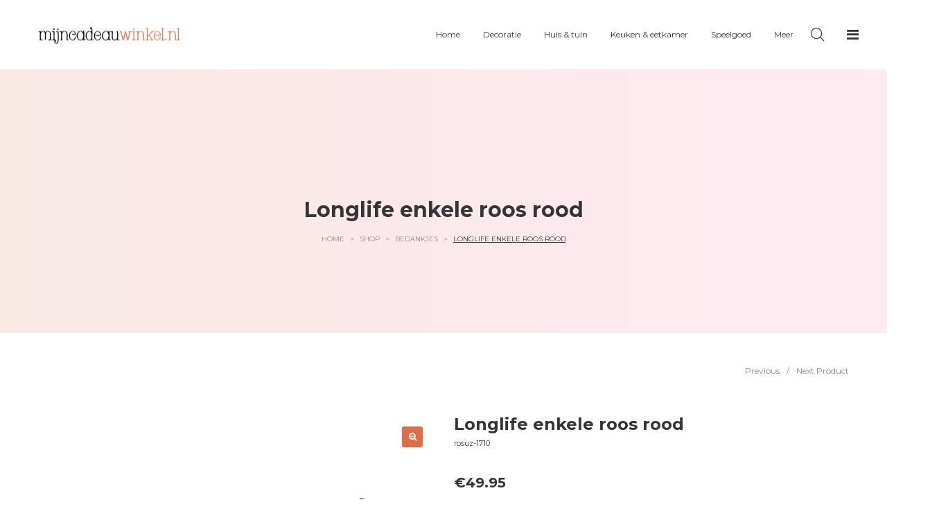

--- FILE ---
content_type: text/html; charset=UTF-8
request_url: https://mijncadeauwinkel.nl/product/longlife-enkele-roos-rood/
body_size: 28712
content:
<!DOCTYPE html>
<html lang="nl-NL">
<head>
    <meta charset="UTF-8">
    <!--[if IE]>
    <meta http-equiv="X-UA-Compatible" content="IE=edge,chrome=1">
    <![endif]-->
    <meta name="viewport" content="width=device-width, initial-scale=1">
	<meta name="0f67dcdd3e480b8" content="f16dffc7525ed6b1ce3f95a454d4cb1b" />
	<meta name="tradetracker-site-verification" content="9825e891046b5a5c73c456c21ab55c6e52c0f0b1" />
    <link rel="profile" href="http://gmpg.org/xfn/11">
    <link rel="pingback" href="https://mijncadeauwinkel.nl/xmlrpc.php">
    				<script>document.documentElement.className = document.documentElement.className + ' yes-js js_active js'</script>
			<meta name='robots' content='index, follow, max-image-preview:large, max-snippet:-1, max-video-preview:-1' />
	<style>img:is([sizes="auto" i], [sizes^="auto," i]) { contain-intrinsic-size: 3000px 1500px }</style>
	
	<!-- This site is optimized with the Yoast SEO Premium plugin v25.4 (Yoast SEO v26.8) - https://yoast.com/product/yoast-seo-premium-wordpress/ -->
	<title>Longlife enkele roos rood</title>
	<meta name="description" content="Longlife enkele roos rood Longlife enkele rozen, Mannencadeaus, Valentijnscadeau, Vaderdag, Verjaardagscadeaus, Huwelijkscadeaus, Romantische cadeaus, Eid Mubarak cadeaus, Moederdag cadeau, Kerstcadeaus, Top 10 Rosuz cadeaus, Kleine cadeaus, Bedankjes, Rouw cadeaus, Pride cadeaus, Sweet 16 cadeau" />
	<link rel="canonical" href="https://mijncadeauwinkel.nl/product/longlife-enkele-roos-rood/" />
	<meta property="og:locale" content="nl_NL" />
	<meta property="og:type" content="product" />
	<meta property="og:title" content="Longlife enkele roos rood" />
	<meta property="og:description" content="Longlife enkele roos rood Longlife enkele rozen, Mannencadeaus, Valentijnscadeau, Vaderdag, Verjaardagscadeaus, Huwelijkscadeaus, Romantische cadeaus, Eid Mubarak cadeaus, Moederdag cadeau, Kerstcadeaus, Top 10 Rosuz cadeaus, Kleine cadeaus, Bedankjes, Rouw cadeaus, Pride cadeaus, Sweet 16 cadeau" />
	<meta property="og:url" content="https://mijncadeauwinkel.nl/product/longlife-enkele-roos-rood/" />
	<meta property="og:site_name" content="Mijncadeauwinkel.nl" />
	<meta property="article:modified_time" content="2023-08-29T17:59:14+00:00" />
	<meta property="og:image" content="https://mijncadeauwinkel.nl/wp-content/uploads/2023/08/longlife_enkele_roos_doos.png" />
	<meta property="og:image:width" content="470" />
	<meta property="og:image:height" content="470" />
	<meta property="og:image:type" content="image/png" />
	<meta name="twitter:card" content="summary_large_image" />
	<meta name="twitter:label1" content="Prijs" />
	<meta name="twitter:data1" content="&euro;49.95" />
	<meta name="twitter:label2" content="Beschikbaarheid" />
	<meta name="twitter:data2" content="Op voorraad" />
	<script type="application/ld+json" class="yoast-schema-graph">{"@context":"https://schema.org","@graph":[{"@type":["WebPage","ItemPage"],"@id":"https://mijncadeauwinkel.nl/product/longlife-enkele-roos-rood/","url":"https://mijncadeauwinkel.nl/product/longlife-enkele-roos-rood/","name":"Longlife enkele roos rood","isPartOf":{"@id":"https://mijncadeauwinkel.nl/#website"},"primaryImageOfPage":{"@id":"https://mijncadeauwinkel.nl/product/longlife-enkele-roos-rood/#primaryimage"},"image":{"@id":"https://mijncadeauwinkel.nl/product/longlife-enkele-roos-rood/#primaryimage"},"thumbnailUrl":"https://mijncadeauwinkel.nl/wp-content/uploads/2023/08/longlife_enkele_roos_doos.png","description":"Longlife enkele roos rood Longlife enkele rozen, Mannencadeaus, Valentijnscadeau, Vaderdag, Verjaardagscadeaus, Huwelijkscadeaus, Romantische cadeaus, Eid Mubarak cadeaus, Moederdag cadeau, Kerstcadeaus, Top 10 Rosuz cadeaus, Kleine cadeaus, Bedankjes, Rouw cadeaus, Pride cadeaus, Sweet 16 cadeau","breadcrumb":{"@id":"https://mijncadeauwinkel.nl/product/longlife-enkele-roos-rood/#breadcrumb"},"inLanguage":"nl-NL","potentialAction":{"@type":"BuyAction","target":"https://mijncadeauwinkel.nl/product/longlife-enkele-roos-rood/"}},{"@type":"ImageObject","inLanguage":"nl-NL","@id":"https://mijncadeauwinkel.nl/product/longlife-enkele-roos-rood/#primaryimage","url":"https://mijncadeauwinkel.nl/wp-content/uploads/2023/08/longlife_enkele_roos_doos.png","contentUrl":"https://mijncadeauwinkel.nl/wp-content/uploads/2023/08/longlife_enkele_roos_doos.png","width":470,"height":470},{"@type":"BreadcrumbList","@id":"https://mijncadeauwinkel.nl/product/longlife-enkele-roos-rood/#breadcrumb","itemListElement":[{"@type":"ListItem","position":1,"name":"Home","item":"https://mijncadeauwinkel.nl/"},{"@type":"ListItem","position":2,"name":"Shop","item":"https://mijncadeauwinkel.nl/shop/"},{"@type":"ListItem","position":3,"name":"Longlife enkele roos rood"}]},{"@type":"WebSite","@id":"https://mijncadeauwinkel.nl/#website","url":"https://mijncadeauwinkel.nl/","name":"Mijncadeauwinkel.nl","description":"De leukste cadeaus voor jong &amp; oud","potentialAction":[{"@type":"SearchAction","target":{"@type":"EntryPoint","urlTemplate":"https://mijncadeauwinkel.nl/?s={search_term_string}"},"query-input":{"@type":"PropertyValueSpecification","valueRequired":true,"valueName":"search_term_string"}}],"inLanguage":"nl-NL"}]}</script>
	<meta property="product:price:amount" content="49.95" />
	<meta property="product:price:currency" content="EUR" />
	<meta property="og:availability" content="instock" />
	<meta property="product:availability" content="instock" />
	<meta property="product:retailer_item_id" content="rosuz-1710" />
	<meta property="product:condition" content="new" />
	<!-- / Yoast SEO Premium plugin. -->


<link rel='dns-prefetch' href='//fonts.googleapis.com' />
<link rel="alternate" type="application/rss+xml" title="Mijncadeauwinkel.nl &raquo; feed" href="https://mijncadeauwinkel.nl/feed/" />
<link rel="alternate" type="application/rss+xml" title="Mijncadeauwinkel.nl &raquo; reacties feed" href="https://mijncadeauwinkel.nl/comments/feed/" />
<link rel="alternate" type="application/rss+xml" title="Mijncadeauwinkel.nl &raquo; Longlife enkele roos rood reacties feed" href="https://mijncadeauwinkel.nl/product/longlife-enkele-roos-rood/feed/" />
		<!-- This site uses the Google Analytics by MonsterInsights plugin v9.2.4 - Using Analytics tracking - https://www.monsterinsights.com/ -->
							<script src="//www.googletagmanager.com/gtag/js?id=G-CJLREK87Z4"  data-cfasync="false" data-wpfc-render="false" type="text/javascript" async></script>
			<script data-cfasync="false" data-wpfc-render="false" type="text/javascript">
				var mi_version = '9.2.4';
				var mi_track_user = true;
				var mi_no_track_reason = '';
								var MonsterInsightsDefaultLocations = {"page_location":"https:\/\/mijncadeauwinkel.nl\/product\/longlife-enkele-roos-rood\/"};
				if ( typeof MonsterInsightsPrivacyGuardFilter === 'function' ) {
					var MonsterInsightsLocations = (typeof MonsterInsightsExcludeQuery === 'object') ? MonsterInsightsPrivacyGuardFilter( MonsterInsightsExcludeQuery ) : MonsterInsightsPrivacyGuardFilter( MonsterInsightsDefaultLocations );
				} else {
					var MonsterInsightsLocations = (typeof MonsterInsightsExcludeQuery === 'object') ? MonsterInsightsExcludeQuery : MonsterInsightsDefaultLocations;
				}

								var disableStrs = [
										'ga-disable-G-CJLREK87Z4',
									];

				/* Function to detect opted out users */
				function __gtagTrackerIsOptedOut() {
					for (var index = 0; index < disableStrs.length; index++) {
						if (document.cookie.indexOf(disableStrs[index] + '=true') > -1) {
							return true;
						}
					}

					return false;
				}

				/* Disable tracking if the opt-out cookie exists. */
				if (__gtagTrackerIsOptedOut()) {
					for (var index = 0; index < disableStrs.length; index++) {
						window[disableStrs[index]] = true;
					}
				}

				/* Opt-out function */
				function __gtagTrackerOptout() {
					for (var index = 0; index < disableStrs.length; index++) {
						document.cookie = disableStrs[index] + '=true; expires=Thu, 31 Dec 2099 23:59:59 UTC; path=/';
						window[disableStrs[index]] = true;
					}
				}

				if ('undefined' === typeof gaOptout) {
					function gaOptout() {
						__gtagTrackerOptout();
					}
				}
								window.dataLayer = window.dataLayer || [];

				window.MonsterInsightsDualTracker = {
					helpers: {},
					trackers: {},
				};
				if (mi_track_user) {
					function __gtagDataLayer() {
						dataLayer.push(arguments);
					}

					function __gtagTracker(type, name, parameters) {
						if (!parameters) {
							parameters = {};
						}

						if (parameters.send_to) {
							__gtagDataLayer.apply(null, arguments);
							return;
						}

						if (type === 'event') {
														parameters.send_to = monsterinsights_frontend.v4_id;
							var hookName = name;
							if (typeof parameters['event_category'] !== 'undefined') {
								hookName = parameters['event_category'] + ':' + name;
							}

							if (typeof MonsterInsightsDualTracker.trackers[hookName] !== 'undefined') {
								MonsterInsightsDualTracker.trackers[hookName](parameters);
							} else {
								__gtagDataLayer('event', name, parameters);
							}
							
						} else {
							__gtagDataLayer.apply(null, arguments);
						}
					}

					__gtagTracker('js', new Date());
					__gtagTracker('set', {
						'developer_id.dZGIzZG': true,
											});
					if ( MonsterInsightsLocations.page_location ) {
						__gtagTracker('set', MonsterInsightsLocations);
					}
										__gtagTracker('config', 'G-CJLREK87Z4', {"forceSSL":"true"} );
															window.gtag = __gtagTracker;										(function () {
						/* https://developers.google.com/analytics/devguides/collection/analyticsjs/ */
						/* ga and __gaTracker compatibility shim. */
						var noopfn = function () {
							return null;
						};
						var newtracker = function () {
							return new Tracker();
						};
						var Tracker = function () {
							return null;
						};
						var p = Tracker.prototype;
						p.get = noopfn;
						p.set = noopfn;
						p.send = function () {
							var args = Array.prototype.slice.call(arguments);
							args.unshift('send');
							__gaTracker.apply(null, args);
						};
						var __gaTracker = function () {
							var len = arguments.length;
							if (len === 0) {
								return;
							}
							var f = arguments[len - 1];
							if (typeof f !== 'object' || f === null || typeof f.hitCallback !== 'function') {
								if ('send' === arguments[0]) {
									var hitConverted, hitObject = false, action;
									if ('event' === arguments[1]) {
										if ('undefined' !== typeof arguments[3]) {
											hitObject = {
												'eventAction': arguments[3],
												'eventCategory': arguments[2],
												'eventLabel': arguments[4],
												'value': arguments[5] ? arguments[5] : 1,
											}
										}
									}
									if ('pageview' === arguments[1]) {
										if ('undefined' !== typeof arguments[2]) {
											hitObject = {
												'eventAction': 'page_view',
												'page_path': arguments[2],
											}
										}
									}
									if (typeof arguments[2] === 'object') {
										hitObject = arguments[2];
									}
									if (typeof arguments[5] === 'object') {
										Object.assign(hitObject, arguments[5]);
									}
									if ('undefined' !== typeof arguments[1].hitType) {
										hitObject = arguments[1];
										if ('pageview' === hitObject.hitType) {
											hitObject.eventAction = 'page_view';
										}
									}
									if (hitObject) {
										action = 'timing' === arguments[1].hitType ? 'timing_complete' : hitObject.eventAction;
										hitConverted = mapArgs(hitObject);
										__gtagTracker('event', action, hitConverted);
									}
								}
								return;
							}

							function mapArgs(args) {
								var arg, hit = {};
								var gaMap = {
									'eventCategory': 'event_category',
									'eventAction': 'event_action',
									'eventLabel': 'event_label',
									'eventValue': 'event_value',
									'nonInteraction': 'non_interaction',
									'timingCategory': 'event_category',
									'timingVar': 'name',
									'timingValue': 'value',
									'timingLabel': 'event_label',
									'page': 'page_path',
									'location': 'page_location',
									'title': 'page_title',
									'referrer' : 'page_referrer',
								};
								for (arg in args) {
																		if (!(!args.hasOwnProperty(arg) || !gaMap.hasOwnProperty(arg))) {
										hit[gaMap[arg]] = args[arg];
									} else {
										hit[arg] = args[arg];
									}
								}
								return hit;
							}

							try {
								f.hitCallback();
							} catch (ex) {
							}
						};
						__gaTracker.create = newtracker;
						__gaTracker.getByName = newtracker;
						__gaTracker.getAll = function () {
							return [];
						};
						__gaTracker.remove = noopfn;
						__gaTracker.loaded = true;
						window['__gaTracker'] = __gaTracker;
					})();
									} else {
										console.log("");
					(function () {
						function __gtagTracker() {
							return null;
						}

						window['__gtagTracker'] = __gtagTracker;
						window['gtag'] = __gtagTracker;
					})();
									}
			</script>
				<!-- / Google Analytics by MonsterInsights -->
		<script type="text/javascript">
/* <![CDATA[ */
window._wpemojiSettings = {"baseUrl":"https:\/\/s.w.org\/images\/core\/emoji\/16.0.1\/72x72\/","ext":".png","svgUrl":"https:\/\/s.w.org\/images\/core\/emoji\/16.0.1\/svg\/","svgExt":".svg","source":{"concatemoji":"https:\/\/mijncadeauwinkel.nl\/wp-includes\/js\/wp-emoji-release.min.js?ver=6.8.3"}};
/*! This file is auto-generated */
!function(s,n){var o,i,e;function c(e){try{var t={supportTests:e,timestamp:(new Date).valueOf()};sessionStorage.setItem(o,JSON.stringify(t))}catch(e){}}function p(e,t,n){e.clearRect(0,0,e.canvas.width,e.canvas.height),e.fillText(t,0,0);var t=new Uint32Array(e.getImageData(0,0,e.canvas.width,e.canvas.height).data),a=(e.clearRect(0,0,e.canvas.width,e.canvas.height),e.fillText(n,0,0),new Uint32Array(e.getImageData(0,0,e.canvas.width,e.canvas.height).data));return t.every(function(e,t){return e===a[t]})}function u(e,t){e.clearRect(0,0,e.canvas.width,e.canvas.height),e.fillText(t,0,0);for(var n=e.getImageData(16,16,1,1),a=0;a<n.data.length;a++)if(0!==n.data[a])return!1;return!0}function f(e,t,n,a){switch(t){case"flag":return n(e,"\ud83c\udff3\ufe0f\u200d\u26a7\ufe0f","\ud83c\udff3\ufe0f\u200b\u26a7\ufe0f")?!1:!n(e,"\ud83c\udde8\ud83c\uddf6","\ud83c\udde8\u200b\ud83c\uddf6")&&!n(e,"\ud83c\udff4\udb40\udc67\udb40\udc62\udb40\udc65\udb40\udc6e\udb40\udc67\udb40\udc7f","\ud83c\udff4\u200b\udb40\udc67\u200b\udb40\udc62\u200b\udb40\udc65\u200b\udb40\udc6e\u200b\udb40\udc67\u200b\udb40\udc7f");case"emoji":return!a(e,"\ud83e\udedf")}return!1}function g(e,t,n,a){var r="undefined"!=typeof WorkerGlobalScope&&self instanceof WorkerGlobalScope?new OffscreenCanvas(300,150):s.createElement("canvas"),o=r.getContext("2d",{willReadFrequently:!0}),i=(o.textBaseline="top",o.font="600 32px Arial",{});return e.forEach(function(e){i[e]=t(o,e,n,a)}),i}function t(e){var t=s.createElement("script");t.src=e,t.defer=!0,s.head.appendChild(t)}"undefined"!=typeof Promise&&(o="wpEmojiSettingsSupports",i=["flag","emoji"],n.supports={everything:!0,everythingExceptFlag:!0},e=new Promise(function(e){s.addEventListener("DOMContentLoaded",e,{once:!0})}),new Promise(function(t){var n=function(){try{var e=JSON.parse(sessionStorage.getItem(o));if("object"==typeof e&&"number"==typeof e.timestamp&&(new Date).valueOf()<e.timestamp+604800&&"object"==typeof e.supportTests)return e.supportTests}catch(e){}return null}();if(!n){if("undefined"!=typeof Worker&&"undefined"!=typeof OffscreenCanvas&&"undefined"!=typeof URL&&URL.createObjectURL&&"undefined"!=typeof Blob)try{var e="postMessage("+g.toString()+"("+[JSON.stringify(i),f.toString(),p.toString(),u.toString()].join(",")+"));",a=new Blob([e],{type:"text/javascript"}),r=new Worker(URL.createObjectURL(a),{name:"wpTestEmojiSupports"});return void(r.onmessage=function(e){c(n=e.data),r.terminate(),t(n)})}catch(e){}c(n=g(i,f,p,u))}t(n)}).then(function(e){for(var t in e)n.supports[t]=e[t],n.supports.everything=n.supports.everything&&n.supports[t],"flag"!==t&&(n.supports.everythingExceptFlag=n.supports.everythingExceptFlag&&n.supports[t]);n.supports.everythingExceptFlag=n.supports.everythingExceptFlag&&!n.supports.flag,n.DOMReady=!1,n.readyCallback=function(){n.DOMReady=!0}}).then(function(){return e}).then(function(){var e;n.supports.everything||(n.readyCallback(),(e=n.source||{}).concatemoji?t(e.concatemoji):e.wpemoji&&e.twemoji&&(t(e.twemoji),t(e.wpemoji)))}))}((window,document),window._wpemojiSettings);
/* ]]> */
</script>
<style id='wp-emoji-styles-inline-css' type='text/css'>

	img.wp-smiley, img.emoji {
		display: inline !important;
		border: none !important;
		box-shadow: none !important;
		height: 1em !important;
		width: 1em !important;
		margin: 0 0.07em !important;
		vertical-align: -0.1em !important;
		background: none !important;
		padding: 0 !important;
	}
</style>
<link rel='stylesheet' id='wp-block-library-css' href='https://mijncadeauwinkel.nl/wp-includes/css/dist/block-library/style.min.css?ver=6.8.3' type='text/css' media='all' />
<style id='classic-theme-styles-inline-css' type='text/css'>
/*! This file is auto-generated */
.wp-block-button__link{color:#fff;background-color:#32373c;border-radius:9999px;box-shadow:none;text-decoration:none;padding:calc(.667em + 2px) calc(1.333em + 2px);font-size:1.125em}.wp-block-file__button{background:#32373c;color:#fff;text-decoration:none}
</style>
<style id='global-styles-inline-css' type='text/css'>
:root{--wp--preset--aspect-ratio--square: 1;--wp--preset--aspect-ratio--4-3: 4/3;--wp--preset--aspect-ratio--3-4: 3/4;--wp--preset--aspect-ratio--3-2: 3/2;--wp--preset--aspect-ratio--2-3: 2/3;--wp--preset--aspect-ratio--16-9: 16/9;--wp--preset--aspect-ratio--9-16: 9/16;--wp--preset--color--black: #000000;--wp--preset--color--cyan-bluish-gray: #abb8c3;--wp--preset--color--white: #ffffff;--wp--preset--color--pale-pink: #f78da7;--wp--preset--color--vivid-red: #cf2e2e;--wp--preset--color--luminous-vivid-orange: #ff6900;--wp--preset--color--luminous-vivid-amber: #fcb900;--wp--preset--color--light-green-cyan: #7bdcb5;--wp--preset--color--vivid-green-cyan: #00d084;--wp--preset--color--pale-cyan-blue: #8ed1fc;--wp--preset--color--vivid-cyan-blue: #0693e3;--wp--preset--color--vivid-purple: #9b51e0;--wp--preset--gradient--vivid-cyan-blue-to-vivid-purple: linear-gradient(135deg,rgba(6,147,227,1) 0%,rgb(155,81,224) 100%);--wp--preset--gradient--light-green-cyan-to-vivid-green-cyan: linear-gradient(135deg,rgb(122,220,180) 0%,rgb(0,208,130) 100%);--wp--preset--gradient--luminous-vivid-amber-to-luminous-vivid-orange: linear-gradient(135deg,rgba(252,185,0,1) 0%,rgba(255,105,0,1) 100%);--wp--preset--gradient--luminous-vivid-orange-to-vivid-red: linear-gradient(135deg,rgba(255,105,0,1) 0%,rgb(207,46,46) 100%);--wp--preset--gradient--very-light-gray-to-cyan-bluish-gray: linear-gradient(135deg,rgb(238,238,238) 0%,rgb(169,184,195) 100%);--wp--preset--gradient--cool-to-warm-spectrum: linear-gradient(135deg,rgb(74,234,220) 0%,rgb(151,120,209) 20%,rgb(207,42,186) 40%,rgb(238,44,130) 60%,rgb(251,105,98) 80%,rgb(254,248,76) 100%);--wp--preset--gradient--blush-light-purple: linear-gradient(135deg,rgb(255,206,236) 0%,rgb(152,150,240) 100%);--wp--preset--gradient--blush-bordeaux: linear-gradient(135deg,rgb(254,205,165) 0%,rgb(254,45,45) 50%,rgb(107,0,62) 100%);--wp--preset--gradient--luminous-dusk: linear-gradient(135deg,rgb(255,203,112) 0%,rgb(199,81,192) 50%,rgb(65,88,208) 100%);--wp--preset--gradient--pale-ocean: linear-gradient(135deg,rgb(255,245,203) 0%,rgb(182,227,212) 50%,rgb(51,167,181) 100%);--wp--preset--gradient--electric-grass: linear-gradient(135deg,rgb(202,248,128) 0%,rgb(113,206,126) 100%);--wp--preset--gradient--midnight: linear-gradient(135deg,rgb(2,3,129) 0%,rgb(40,116,252) 100%);--wp--preset--font-size--small: 13px;--wp--preset--font-size--medium: 20px;--wp--preset--font-size--large: 36px;--wp--preset--font-size--x-large: 42px;--wp--preset--spacing--20: 0.44rem;--wp--preset--spacing--30: 0.67rem;--wp--preset--spacing--40: 1rem;--wp--preset--spacing--50: 1.5rem;--wp--preset--spacing--60: 2.25rem;--wp--preset--spacing--70: 3.38rem;--wp--preset--spacing--80: 5.06rem;--wp--preset--shadow--natural: 6px 6px 9px rgba(0, 0, 0, 0.2);--wp--preset--shadow--deep: 12px 12px 50px rgba(0, 0, 0, 0.4);--wp--preset--shadow--sharp: 6px 6px 0px rgba(0, 0, 0, 0.2);--wp--preset--shadow--outlined: 6px 6px 0px -3px rgba(255, 255, 255, 1), 6px 6px rgba(0, 0, 0, 1);--wp--preset--shadow--crisp: 6px 6px 0px rgba(0, 0, 0, 1);}:where(.is-layout-flex){gap: 0.5em;}:where(.is-layout-grid){gap: 0.5em;}body .is-layout-flex{display: flex;}.is-layout-flex{flex-wrap: wrap;align-items: center;}.is-layout-flex > :is(*, div){margin: 0;}body .is-layout-grid{display: grid;}.is-layout-grid > :is(*, div){margin: 0;}:where(.wp-block-columns.is-layout-flex){gap: 2em;}:where(.wp-block-columns.is-layout-grid){gap: 2em;}:where(.wp-block-post-template.is-layout-flex){gap: 1.25em;}:where(.wp-block-post-template.is-layout-grid){gap: 1.25em;}.has-black-color{color: var(--wp--preset--color--black) !important;}.has-cyan-bluish-gray-color{color: var(--wp--preset--color--cyan-bluish-gray) !important;}.has-white-color{color: var(--wp--preset--color--white) !important;}.has-pale-pink-color{color: var(--wp--preset--color--pale-pink) !important;}.has-vivid-red-color{color: var(--wp--preset--color--vivid-red) !important;}.has-luminous-vivid-orange-color{color: var(--wp--preset--color--luminous-vivid-orange) !important;}.has-luminous-vivid-amber-color{color: var(--wp--preset--color--luminous-vivid-amber) !important;}.has-light-green-cyan-color{color: var(--wp--preset--color--light-green-cyan) !important;}.has-vivid-green-cyan-color{color: var(--wp--preset--color--vivid-green-cyan) !important;}.has-pale-cyan-blue-color{color: var(--wp--preset--color--pale-cyan-blue) !important;}.has-vivid-cyan-blue-color{color: var(--wp--preset--color--vivid-cyan-blue) !important;}.has-vivid-purple-color{color: var(--wp--preset--color--vivid-purple) !important;}.has-black-background-color{background-color: var(--wp--preset--color--black) !important;}.has-cyan-bluish-gray-background-color{background-color: var(--wp--preset--color--cyan-bluish-gray) !important;}.has-white-background-color{background-color: var(--wp--preset--color--white) !important;}.has-pale-pink-background-color{background-color: var(--wp--preset--color--pale-pink) !important;}.has-vivid-red-background-color{background-color: var(--wp--preset--color--vivid-red) !important;}.has-luminous-vivid-orange-background-color{background-color: var(--wp--preset--color--luminous-vivid-orange) !important;}.has-luminous-vivid-amber-background-color{background-color: var(--wp--preset--color--luminous-vivid-amber) !important;}.has-light-green-cyan-background-color{background-color: var(--wp--preset--color--light-green-cyan) !important;}.has-vivid-green-cyan-background-color{background-color: var(--wp--preset--color--vivid-green-cyan) !important;}.has-pale-cyan-blue-background-color{background-color: var(--wp--preset--color--pale-cyan-blue) !important;}.has-vivid-cyan-blue-background-color{background-color: var(--wp--preset--color--vivid-cyan-blue) !important;}.has-vivid-purple-background-color{background-color: var(--wp--preset--color--vivid-purple) !important;}.has-black-border-color{border-color: var(--wp--preset--color--black) !important;}.has-cyan-bluish-gray-border-color{border-color: var(--wp--preset--color--cyan-bluish-gray) !important;}.has-white-border-color{border-color: var(--wp--preset--color--white) !important;}.has-pale-pink-border-color{border-color: var(--wp--preset--color--pale-pink) !important;}.has-vivid-red-border-color{border-color: var(--wp--preset--color--vivid-red) !important;}.has-luminous-vivid-orange-border-color{border-color: var(--wp--preset--color--luminous-vivid-orange) !important;}.has-luminous-vivid-amber-border-color{border-color: var(--wp--preset--color--luminous-vivid-amber) !important;}.has-light-green-cyan-border-color{border-color: var(--wp--preset--color--light-green-cyan) !important;}.has-vivid-green-cyan-border-color{border-color: var(--wp--preset--color--vivid-green-cyan) !important;}.has-pale-cyan-blue-border-color{border-color: var(--wp--preset--color--pale-cyan-blue) !important;}.has-vivid-cyan-blue-border-color{border-color: var(--wp--preset--color--vivid-cyan-blue) !important;}.has-vivid-purple-border-color{border-color: var(--wp--preset--color--vivid-purple) !important;}.has-vivid-cyan-blue-to-vivid-purple-gradient-background{background: var(--wp--preset--gradient--vivid-cyan-blue-to-vivid-purple) !important;}.has-light-green-cyan-to-vivid-green-cyan-gradient-background{background: var(--wp--preset--gradient--light-green-cyan-to-vivid-green-cyan) !important;}.has-luminous-vivid-amber-to-luminous-vivid-orange-gradient-background{background: var(--wp--preset--gradient--luminous-vivid-amber-to-luminous-vivid-orange) !important;}.has-luminous-vivid-orange-to-vivid-red-gradient-background{background: var(--wp--preset--gradient--luminous-vivid-orange-to-vivid-red) !important;}.has-very-light-gray-to-cyan-bluish-gray-gradient-background{background: var(--wp--preset--gradient--very-light-gray-to-cyan-bluish-gray) !important;}.has-cool-to-warm-spectrum-gradient-background{background: var(--wp--preset--gradient--cool-to-warm-spectrum) !important;}.has-blush-light-purple-gradient-background{background: var(--wp--preset--gradient--blush-light-purple) !important;}.has-blush-bordeaux-gradient-background{background: var(--wp--preset--gradient--blush-bordeaux) !important;}.has-luminous-dusk-gradient-background{background: var(--wp--preset--gradient--luminous-dusk) !important;}.has-pale-ocean-gradient-background{background: var(--wp--preset--gradient--pale-ocean) !important;}.has-electric-grass-gradient-background{background: var(--wp--preset--gradient--electric-grass) !important;}.has-midnight-gradient-background{background: var(--wp--preset--gradient--midnight) !important;}.has-small-font-size{font-size: var(--wp--preset--font-size--small) !important;}.has-medium-font-size{font-size: var(--wp--preset--font-size--medium) !important;}.has-large-font-size{font-size: var(--wp--preset--font-size--large) !important;}.has-x-large-font-size{font-size: var(--wp--preset--font-size--x-large) !important;}
:where(.wp-block-post-template.is-layout-flex){gap: 1.25em;}:where(.wp-block-post-template.is-layout-grid){gap: 1.25em;}
:where(.wp-block-columns.is-layout-flex){gap: 2em;}:where(.wp-block-columns.is-layout-grid){gap: 2em;}
:root :where(.wp-block-pullquote){font-size: 1.5em;line-height: 1.6;}
</style>
<link rel='stylesheet' id='contact-form-7-css' href='https://mijncadeauwinkel.nl/wp-content/plugins/contact-form-7/includes/css/styles.css?ver=6.1.4' type='text/css' media='all' />
<link rel='stylesheet' id='photoswipe-css' href='https://mijncadeauwinkel.nl/wp-content/plugins/woocommerce/assets/css/photoswipe/photoswipe.min.css?ver=10.4.3' type='text/css' media='all' />
<link rel='stylesheet' id='photoswipe-default-skin-css' href='https://mijncadeauwinkel.nl/wp-content/plugins/woocommerce/assets/css/photoswipe/default-skin/default-skin.min.css?ver=10.4.3' type='text/css' media='all' />
<style id='woocommerce-inline-inline-css' type='text/css'>
.woocommerce form .form-row .required { visibility: visible; }
</style>
<link rel='stylesheet' id='font-awesome-css' href='https://mijncadeauwinkel.nl/wp-content/themes/vayne/assets/css/font-awesome.min.css?ver=1.1.0' type='text/css' media='all' />
<style id='font-awesome-inline-css' type='text/css'>
@font-face{
                font-family: 'FontAwesome';
                src: url('https://mijncadeauwinkel.nl/wp-content/themes/vayne/assets/fonts/fontawesome-webfont.eot');
                src: url('https://mijncadeauwinkel.nl/wp-content/themes/vayne/assets/fonts/fontawesome-webfont.eot') format('embedded-opentype'),
                     url('https://mijncadeauwinkel.nl/wp-content/themes/vayne/assets/fonts/fontawesome-webfont.woff2') format('woff2'),
                     url('https://mijncadeauwinkel.nl/wp-content/themes/vayne/assets/fonts/fontawesome-webfont.woff') format('woff'),
                     url('https://mijncadeauwinkel.nl/wp-content/themes/vayne/assets/fonts/fontawesome-webfont.ttf') format('truetype'),
                     url('https://mijncadeauwinkel.nl/wp-content/themes/vayne/assets/fonts/fontawesome-webfont.svg') format('svg');
                font-weight:normal;
                font-style:normal
            }
[data-font="FontAwesome"]:before {font-family: 'FontAwesome' !important;content: attr(data-icon) !important;speak: none !important;font-weight: normal !important;font-variant: normal !important;text-transform: none !important;line-height: 1 !important;font-style: normal !important;-webkit-font-smoothing: antialiased !important;-moz-osx-font-smoothing: grayscale !important;}
</style>
<link rel='stylesheet' id='la-icon-outline-css' href='https://mijncadeauwinkel.nl/wp-content/plugins/lastudio-core/assets/css/font-la-icon-outline.min.css' type='text/css' media='all' />
<style id='la-icon-outline-inline-css' type='text/css'>
@font-face {
				font-family: 'LaStudio Outline';
				src: url('https://mijncadeauwinkel.nl/wp-content/themes/vayne/assets/fonts/nucleo-outline.eot');
				src: url('https://mijncadeauwinkel.nl/wp-content/themes/vayne/assets/fonts/nucleo-outline.eot') format('embedded-opentype'),
					 url('https://mijncadeauwinkel.nl/wp-content/themes/vayne/assets/fonts/nucleo-outline.woff2') format('woff2'),
					 url('https://mijncadeauwinkel.nl/wp-content/themes/vayne/assets/fonts/nucleo-outline.woff') format('woff'),
					 url('https://mijncadeauwinkel.nl/wp-content/themes/vayne/assets/fonts/nucleo-outline.ttf') format('truetype'),
					 url('https://mijncadeauwinkel.nl/wp-content/themes/vayne/assets/fonts/nucleo-outline.svg') format('svg');
				font-weight: 400;
				font-style: normal
			}
</style>
<link rel='stylesheet' id='animate-css-css' href='https://mijncadeauwinkel.nl/wp-content/themes/vayne/assets/css/animate.min.css?ver=1.1.0' type='text/css' media='all' />
<link rel='stylesheet' id='vayne-theme-css' href='https://mijncadeauwinkel.nl/wp-content/themes/vayne/style.css?ver=1.1.0' type='text/css' media='all' />
<style id='vayne-theme-inline-css' type='text/css'>
.site-loading .la-image-loading {opacity: 1;visibility: visible}.la-image-loading.spinner-custom .content {width: 100px;margin-top: -50px;height: 100px;margin-left: -50px;text-align: center}.la-image-loading.spinner-custom .content img {width: auto;margin: 0 auto}.site-loading #page.site {opacity: 0;transition: all .3s ease-in-out}#page.site {opacity: 1}.la-image-loading {opacity: 0;position: fixed;z-index: 999999;left: 0;top: 0;right: 0;bottom: 0;background: #fff;overflow: hidden;transition: all .3s ease-in-out;-webkit-transition: all .3s ease-in-out;visibility: hidden}.la-image-loading .content {position: absolute;width: 50px;height: 50px;top: 50%;left: 50%;margin-left: -25px;margin-top: -25px}.section-page-header{color: #8a8a8a;background-repeat: repeat;background-position: left top}.section-page-header .page-title{color: #343538}.section-page-header a{color: #8a8a8a}.section-page-header a:hover{color: #df6e44}.section-page-header .page-header-inner{padding-top: 25px;padding-bottom: 25px}@media(min-width: 768px){.section-page-header .page-header-inner{padding-top: 25px;padding-bottom: 25px}}@media(min-width: 992px){.section-page-header .page-header-inner{padding-top: 170px;padding-bottom: 127px}}.site-main{padding-top:40px;padding-bottom:30px}body.vayne-body{font-size: 12px;background-repeat: repeat;background-position: left top}body.vayne-body #page.site{background-repeat: repeat;background-position: left top}body.vayne-body.body-boxed #page.site{width: 1310px;max-width: 100%;margin-left: auto;margin-right: auto}.site-header .site-header-inner{background-repeat: repeat;background-position: left top;background-color: #fff}#masthead_aside{background-repeat: repeat;background-position: left top}.enable-header-transparency .site-header:not(.is-sticky) .site-header-inner{background-repeat: repeat;background-position: left top;background-color: rgba(0,0,0,0)}.footer-top{background-repeat: repeat;background-position: left top;background-color: #232324;padding-top:85px}.open-newsletter-popup .lightcase-inlineWrap{background-repeat: repeat;background-position: left top}.site-header .site-branding a{height: 120px;line-height: 120px}.site-header .header-component-inner{padding-top: 40px;padding-bottom: 40px}.header-v6 .site-header .header-component-inner{padding-top: 50px;padding-bottom: 50px}.site-header .header-main .la_com_action--dropdownmenu .menu,.site-header .mega-menu > li > .popup{margin-top: 60px}.site-header .header-main .la_com_action--dropdownmenu:hover .menu,.site-header .mega-menu > li:hover > .popup{margin-top: 40px}.site-header.is-sticky .site-branding a{height: 80px;line-height: 80px}.site-header.is-sticky .header-component-inner{padding-top: 20px;padding-bottom: 20px}.site-header.is-sticky .header-main .la_com_action--dropdownmenu .menu,.site-header.is-sticky .mega-menu > li > .popup{margin-top: 40px}.site-header.is-sticky .header-main .la_com_action--dropdownmenu:hover .menu,.site-header.is-sticky .mega-menu > li:hover > .popup{margin-top: 20px}@media(max-width: 1300px) and (min-width: 992px){.site-header .site-branding a{height: 100px;line-height: 100px}.site-header .header-component-inner{padding-top: 30px;padding-bottom: 30px}.site-header .header-main .la_com_action--dropdownmenu .menu,.site-header .mega-menu > li > .popup{margin-top: 50px}.site-header .header-main .la_com_action--dropdownmenu:hover .menu,.site-header .mega-menu > li:hover > .popup{margin-top: 30px}.site-header.is-sticky .site-branding a{height: 80px;line-height: 80px}.site-header.is-sticky .header-component-inner{padding-top: 20px;padding-bottom: 20px}.site-header.is-sticky .header-main .la_com_action--dropdownmenu .menu,.site-header.is-sticky .mega-menu > li > .popup{margin-top: 40px}.site-header.is-sticky .header-main .la_com_action--dropdownmenu:hover .menu,.site-header.is-sticky .mega-menu > li:hover > .popup{margin-top: 20px}}@media(max-width: 991px){.site-header-mobile .site-branding a{height: 70px;line-height: 70px}.site-header-mobile .header-component-inner{padding-top: 15px;padding-bottom: 15px}.site-header-mobile.is-sticky .site-branding a{height: 70px;line-height: 70px}.site-header-mobile.is-sticky .header-component-inner{padding-top: 15px;padding-bottom: 15px}}.showposts-loop.blog-1 .blog_item--title .entry-title, .showposts-loop.blog-2 .blog_item--title .entry-title, .showposts-loop.blog-7 .blog_item--title .entry-title, .elm-countdown.elm-countdown-style-1 .countdown-section .countdown-period,.la_testimonials--style-1 .testimonial_item--excerpt, .la_testimonials--style-7 .testimonial_item--excerpt, .three-font-family, .highlight-font-family, .single_post_item--title .entry-title, .post-navigation .post-title, .author-info__description .author-info__bio,.elm-countdown.elm-countdown-style-2 .countdown-period, .la_testimonials--style-2 .testimonial_item--excerpt, .la_testimonials--style-4 .testimonial_item--excerpt {font-family: "Playfair Display"}h1, .h1, h2, .h2, h3, .h3, h4, .h4, h5, .h5, h6, .h6, .title-xlarge, .mega-menu .mm-popup-wide .inner > ul.sub-menu > li > a, .heading-font-family {font-family: "Montserrat"}body, .la-blockquote.style-1 footer, .la-blockquote.style-2 footer {font-family: "Montserrat"}.background-color-primary, .item--link-overlay:before, .la_compt_iem .component-target-badget, .wc-toolbar .wc-ordering ul li:hover a, .wc-toolbar .wc-ordering ul li.active a, .header6-fallback-inner .dl-menuwrapper li:not(.dl-back) > a .mm-text:before,.dl-menu .tip.hot, .onsale, .onsale-badge, .mega-menu .tip.hot, .la-pricing-box-wrap.style-1 .pricing-action a, .la-pricing-box-wrap.style-2 .la-pricing-box:hover:before, .la-pricing-box-wrap.style-2 .la-pricing-box:hover .pricing-action a,.product_item .product_item--thumbnail .add_to_cart_button:hover, .menu .tip.hot, .blog_item--thumbnail-with-effect .item--overlay, .comment-form .form-submit input:hover, .social-media-link.style-round a:hover, .social-media-link.style-square a:hover,.social-media-link.style-circle a:hover, .social-media-link.style-circle-outline a:hover, .la-members--style-6 .la-member__info-title-role:after, .la-members--style-7 .la-member__image .item--overlay, .la-members--style-8 .la-member__info-title a:before,.banner-type-hover_effect .banner--link-overlay:after, .la_testimonials--style-3 .testimonial_item--title:before, .la-newsletter-popup .yikes-easy-mc-form .yikes-easy-mc-submit-button:hover, .portfolios-loop.pf-style-3 .item--link-overlay,.la-timeline-wrap.style-1 .timeline-block .timeline-dot, .la-timeline-wrap.style-2 .timeline-block .timeline-dot, .la-woo-product-gallery .woocommerce-product-gallery__trigger, .product--summary .single_add_to_cart_button:hover, .wc-tabs li a:after,.woocommerce-MyAccount-navigation li:hover a, .woocommerce-MyAccount-navigation li.is-active a, .registration-form .button, .la-loader.spinner1, .la-loader.spinner2, .la-loader.spinner3 [class*="bounce"], .la-loader.spinner4 [class*="dot"],.la-loader.spinner5 div, .socials-color a:hover, .iconboxes_demo_1_style_2.la-sc-icon-boxes .icon-boxes-inner:hover .btn, .service_demo_8 > .wpb_column > .vc_column-inner:before, .service_demo_8 > .wpb_column:hover > .vc_column-inner .btn,.circle-icon-lists.la-lists-icon .la-sc-icon-item > span, .coffee-menu .coffee-menu-item:hover:before, .wpb_widgetised_column .otw-widget-form .otw-submit, .open-advanced-shop-filter .wc-toolbar-container .btn-advanced-shop-filter i,.open-advanced-shop-filter .wc-toolbar-container .btn-advanced-shop-filter i:after, .products-grid.products-grid-2 .product_item .product_item--inner .product_item--thumbnail .add_to_cart_button:hover, .site-footer .widget .widget-title:after {background-color: #df6e44}[class*="vc_tta-la-"] .tabs-la-1 .vc_tta-tabs-list li a:after, [class*="vc_tta-la-"] .tabs-la-5 .vc_tta-tabs-list li a:after {background-color: #df6e44 !important}.background-color-secondary, .la-pagination ul .page-numbers.current, .slick-slider .slick-dots button, .comment-form .form-submit input, .social-media-link.style-round a, .social-media-link.style-square a, .social-media-link.style-circle a,.la-newsletter-popup .yikes-easy-mc-form .yikes-easy-mc-submit-button, .product--summary .single_add_to_cart_button, .la-pricing-box-wrap.style-2 .la-pricing-box:before, .la-pricing-box-wrap.style-2 .pricing-action a, .wc-toolbar-container .btn-advanced-shop-filter i,.wc-toolbar-container .btn-advanced-shop-filter i:after, .products-grid.products-grid-2 .product_item .product_item--inner .product_item--thumbnail .add_to_cart_button, .social-media-link.style-outline a:hover {background-color: #343538}.background-color-three, .socials-color a {background-color: #9d9d9d}.background-color-body {background-color: #8a8a8a}.background-color-border {background-color: #e8e8e8}a:focus, a:hover, .search-form .search-button:hover, .slick-slider .slick-arrow:hover, .la-slick-nav .slick-arrow:hover, .vertical-style ul li:hover a,.vertical-style ul li.active a, .filter-style-1 ul li:hover a, .filter-style-1 ul li.active a, .filter-style-default ul li:hover a, .filter-style-default ul li.active a, .filter-style-2 ul li:hover a, .filter-style-2 ul li.active a,.filter-style-3 ul li:hover a, .filter-style-3 ul li.active a, .wc-toolbar .wc-view-toggle .active, .wc-toolbar .wc-view-count li.active, .widget.widget_product_tag_cloud .active a, .widget.product-sort-by .active a, .widget.widget_layered_nav .active a,.widget.la-price-filter-list .active a, .product_list_widget a:hover, #header_aside .btn-aside-toggle:hover, .header6-fallback .btn-aside-toggle:hover, .dl-menu .tip.hot .tip-arrow:before, .mega-menu .tip.hot .tip-arrow:before,.menu .tip.hot .tip-arrow:before, .blog_item--meta a:hover, .blog_item--meta-footer .la-favorite-link:hover i, .sidebar-inner ul.menu li.current-cat > a, .sidebar-inner ul.menu li.current-cat-parent > a, .sidebar-inner ul.menu li.open > a,.sidebar-inner ul.menu li:hover > a, .blog_item--meta-footer .comments-link:hover i, .blog_item--meta-footer .la-sharing-posts:hover > span > i, .blog_item--meta-footer .la-favorite-link a.added i, .pf-info-wrapper .la-sharing-single-portfolio .social--sharing a:hover,ul.list-dots.primary > li:before, ul.list-checked.primary > li:before, body .vc_toggle.vc_toggle_default.vc_toggle_active .vc_toggle_title h4, .wpb-js-composer [class*="vc_tta-la-"] .vc_active .vc_tta-panel-heading .vc_tta-panel-title,[class*="vc_tta-la-"] .tabs-la-3 .vc_tta-tabs-list li.vc_active a, [class*="vc_tta-la-"] .tabs-la-5 .vc_tta-tabs-list li.vc_active a, [class*="vc_tta-la-"] .tabs-la-5 .vc_tta-tabs-list li:hover a, .subscribe-style-01 .yikes-easy-mc-form .yikes-easy-mc-submit-button:hover, .subscribe-style-04 .yikes-easy-mc-form .yikes-easy-mc-submit-button:hover,.wpb-js-composer .vc_tta.vc_tta-accordion.vc_tta-style-la-1 .vc_active .vc_tta-panel-title, .wpb-js-composer .vc_tta.vc_tta-accordion.vc_tta-style-la-2 .vc_tta-panel.vc_active .vc_tta-panel-title, .wpb-js-composer .vc_tta.vc_tta-accordion.vc_tta-style-la-3 .vc_tta-panel.vc_active .vc_tta-title-text,.la-timeline-wrap.style-1 .timeline-block .timeline-subtitle, .product_item .price ins, .products-list .product_item .product_item--info .add_compare:hover, .products-list .product_item .product_item--info .add_wishlist:hover,.product--summary .social--sharing a:hover, .product--summary .add_compare:hover, .la-p-single-wrap .wc-tabs li a:hover, .la-p-single-wrap .wc-tabs li a.active, .product--summary .add_wishlist:hover, .cart-collaterals .woocommerce-shipping-calculator .button:hover,.commentlist .comment-reply-link, .open-advanced-shop-filter .wc-toolbar-container .btn-advanced-shop-filter, .cart-collaterals .la-coupon .button:hover, .iconboxes_demo_3_style_1.la-sc-icon-boxes:hover .box-description a,.service_demo_6 .la-item-wrap:hover a, .iconboxes_demo_17_style_1.la-sc-icon-boxes:hover .box-description a, .wpb_widgetised_column .otw-widget-form .otw-input-wrap:after, .showposts-loop.blog-2 .blog_item--meta-footer .blog_item--readmore:hover {color: #df6e44}.text-color-primary {color: #df6e44 !important}.swatch-wrapper:hover, .swatch-wrapper.selected, .social-media-link.style-circle-outline a:hover, [class*="vc_tta-la-"] .tabs-la-3 .vc_tta-tabs-list li.vc_active a, .iconboxes_demo_1_style_2.la-sc-icon-boxes .icon-boxes-inner:hover .btn,.sidebar-inner .widget .widget-title:after, .mega-menu .popup > .inner, .mega-menu .mm-popup-narrow li > ul, .products-grid.products-grid-4 .product_item .product_item--inner .product_item--thumbnail .wrap-addto .button:hover {border-color: #df6e44}.border-color-primary {border-color: #df6e44 !important}.border-top-color-primary {border-top-color: #df6e44 !important}.border-bottom-color-primary {border-bottom-color: #df6e44 !important}.border-left-color-primary {border-left-color: #df6e44 !important}.border-right-color-primary {border-right-color: #df6e44 !important}.la-pagination ul .page-numbers, .filter-style-2 ul li a, .woocommerce-message, .woocommerce-error, .woocommerce-info, .form-row label, div.quantity, .widget_recent_entries .pr-item .pr-item--right a:not(:hover),.widget_recent_comments li.recentcomments a, .product_list_widget a, .product_list_widget .amount, #header_aside .btn-aside-toggle, .blog_item--meta-footer .la-favorite-link i + span, .blog_item--meta-footer .comments-link i + span,.showposts-loop.blog-4 .entry-date, .showposts-loop.blog-5 .entry-date, .tags-list .tags-list-item, .single_post_item--meta .author a, .author-info__name a, .post-navigation .post-title, .commentlist .comment-meta .comment-author,.comment-form label, .woocommerce-Reviews span#reply-title, .woocommerce-Reviews .comment_container .meta .woocommerce-review__author, .portfolio-nav a, .portfolio-nav i, .pf-info-wrapper .la-sharing-single-portfolio .social--sharing a,.la-blockquote.style-2, ul.list-dots.secondary > li:before, ul.list-checked.secondary > li:before, .la-members--style-4 .member-social, .la-members--style-3 .member-social, .la-members--style-1 .member-social, [class*="vc_tta-la-"] .vc_tta-tabs-list li:hover > a,[class*="vc_tta-la-"] .vc_tta-tabs-list li.vc_active > a, [class*="vc_tta-la-"] .tabs-la-1 .vc_tta-tabs-list li:hover > a:after, [class*="vc_tta-la-"] .tabs-la-1 .vc_tta-tabs-list li.vc_active > a:after, [class*="vc_tta-la-"] .tabs-la-5 .vc_tta-tabs-list li a,.la_testimonials--style-1, .la_testimonials--style-3 .testimonial_item--title, .la_testimonials--style-6 .testimonial_item--title, .cf7-style-default .wpcf7-form-control-wrap .wpcf7-select, .cf7-style-default .wpcf7-form-control-wrap .wpcf7-text,.cf7-style-default .wpcf7-form-control-wrap .wpcf7-textarea, .cf7-style-01 .wpcf7-form-control-wrap .wpcf7-select, .cf7-style-01 .wpcf7-form-control-wrap .wpcf7-text, .cf7-style-01 .wpcf7-form-control-wrap .wpcf7-textarea,.la-newsletter-popup, .la-newsletter-popup .yikes-easy-mc-form .yikes-easy-mc-email:focus, .subscribe-style-01 .yikes-easy-mc-form .yikes-easy-mc-email:focus, .subscribe-style-01 .yikes-easy-mc-form .yikes-easy-mc-submit-button,.subscribe-style-03 .yikes-easy-mc-form, .la-circle-progress .sc-cp-t, .la-circle-progress .sc-cp-v, .la-pricing-box-wrap.style-1 .pricing-heading, .products-list .product_item .product_item--info .add_compare, .wc-toolbar-container .btn-advanced-shop-filter,.products-list .product_item .product_item--info .add_wishlist, .la-woo-thumbs .slick-arrow, .product--summary .single-price-wrapper .price, .product--summary .product_meta-top .sku_wrapper, .product--summary .product_meta_sku_wrapper,.product--summary .social--sharing a, .product--summary .group_table label, .product--summary .variations td, .product--summary .add_compare, .product--summary .add_wishlist, .product--summary .add_compare:hover:after,.banner-type-4 .banner--info, .elm-countdown.elm-countdown-style-1 .countdown-section .countdown-amount, .product--summary .add_wishlist:hover:after, .wc-tabs li a, .wc-tab .wc-tab-title, .shop_table td.product-price,.la-pricing-box-wrap.style-3 .pricing-action a, .product_item .product_item--thumbnail .wrap-addto .button, .shop_table td.product-subtotal, .shop_table .product-name a, .cart-collaterals .shop_table, .cart-collaterals .woocommerce-shipping-calculator .button,.pf-info-wrapper ul .pf-info-label, .cart-collaterals .la-coupon .button, .woocommerce > p.cart-empty:before, table.woocommerce-checkout-review-order-table, .wc_payment_methods .wc_payment_method label, .woocommerce-order ul strong,.product .price, .product_item--category-link a, .blog_item--category-link a, .sidebar-inner .widget_tag_cloud .tagcloud a:hover, .showposts-loop.blog-2 .blog_item--meta-footer .blog_item--readmore, .showposts-loop .blog_item--meta .author a,.product--summary .product_meta a, .la-p-single-wrap .wc-tabs li a:hover, .la-p-single-wrap .wc-tabs li.active a, .comment-form input::placeholder, .comment-form textarea::placeholder, .la-breadcrumbs .la-breadcrumb-item .la-breadcrumb-item-target,.elm-countdown.elm-countdown-style-2, .header-v3 #masthead_aside .social-media-link a:not(:hover), .slick-slider .slick-dots li:hover span, .slick-slider .slick-dots .slick-active span {color: #343538}.text-color-secondary {color: #343538 !important}input:focus, select:focus, textarea:focus, .la-pagination ul .page-numbers.current, .la-pagination ul .page-numbers:hover, .la-woo-thumbs .la-thumb.slick-current:before, .la-woo-thumbs .la-thumb:hover:before, .la-p-single-wrap .wc-tabs li a:hover,.la-p-single-wrap .wc-tabs li.active a, .social-media-link.style-outline a:hover {border-color: #343538}.border-color-secondary {border-color: #343538 !important}.border-top-color-secondary {border-top-color: #343538 !important}.border-bottom-color-secondary {border-bottom-color: #343538 !important}.border-left-color-secondary {border-left-color: #343538 !important}.border-right-color-secondary {border-right-color: #343538 !important}h1, .h1, h2, .h2, h3, .h3, h4, .h4, h5, .h5, h6, .h6, .title-xlarge, table th {color: #343538}.text-color-heading {color: #343538 !important}.border-color-heading {border-color: #343538 !important}.border-top-color-heading {border-top-color: #343538 !important}.border-bottom-color-heading {border-bottom-color: #343538 !important}.border-left-color-heading {border-left-color: #343538 !important}.border-right-color-heading {border-right-color: #343538 !important}.star-rating, .filter-style-1 ul li a, .filter-style-default ul li a, .product .product-price del, .product .price del, .wc-toolbar .wc-view-count ul, [class*="vc_tta-la-"] .tabs-la-3 .vc_tta-tabs-list li:hover a {color: #9d9d9d}.text-color-three {color: #9d9d9d !important}[class*="vc_tta-la-"] .tabs-la-3 .vc_tta-tabs-list li:hover a {border-color: #9d9d9d}.border-color-three {border-color: #9d9d9d !important}.border-top-color-three {border-top-color: #9d9d9d !important}.border-bottom-color-three {border-bottom-color: #9d9d9d !important}.border-left-color-three {border-left-color: #9d9d9d !important}.border-right-color-three {border-right-color: #9d9d9d !important}body, .la-newsletter-popup .yikes-easy-mc-form .yikes-easy-mc-email, .subscribe-style-01 .yikes-easy-mc-form .yikes-easy-mc-email, table.woocommerce-checkout-review-order-table .variation,table.woocommerce-checkout-review-order-table .product-quantity, .la-p-single-wrap .wc-tabs li a, #masthead_aside .header-aside-nav ul.menu > li li a:not(:hover) {color: #8a8a8a}.text-color-body {color: #8a8a8a !important}.border-color-body {border-color: #8a8a8a !important}.border-top-color-body {border-top-color: #8a8a8a !important}.border-bottom-color-body {border-bottom-color: #8a8a8a !important}.border-left-color-body {border-left-color: #8a8a8a !important}.border-right-color-body {border-right-color: #8a8a8a !important}input, select, textarea, table, table th, table td, .elm-loadmore-ajax a, .share-links a, .select2-container .select2-selection--single, .wc-toolbar .wc-ordering, .wc-toolbar .wc-ordering ul, .swatch-wrapper, .widget_shopping_cart_content .total,.calendar_wrap caption, .widget-border.widget, .widget-border-bottom.widget, .sidebar-inner .widget_archive .menu li a, .sidebar-inner .widget_tag_cloud .tagcloud a, .showposts-loop.search-main-loop .item-inner, .commentlist .comment_container,.la-blockquote.style-2, .la-blockquote.style-2 footer, .social-media-link.style-outline a, body .vc_toggle.vc_toggle_default, .la_testimonials--style-3 .testimonial_item--inner, .la-newsletter-popup .yikes-easy-mc-form .yikes-easy-mc-email,.subscribe-style-01 .yikes-easy-mc-form .yikes-easy-mc-email, .wpb-js-composer .vc_tta.vc_tta-accordion.vc_tta-style-la-1 .vc_tta-panel-title, .wpb-js-composer .vc_tta.vc_tta-accordion.vc_tta-style-la-3 .vc_tta-panel,.la-timeline-wrap.style-2 .timeline-title:after, .line-fullwidth, .shop_table.cart td, .iconboxes_demo_3_style_1.la-sc-icon-boxes .icon-boxes-inner, .products-grid.products-grid-4 .product_item .product_item--inner,.products-grid.products-grid-4 .product_item .product_item--inner .product_item--thumbnail .wrap-addto .button {border-color: #e8e8e8}.border-color {border-color: #e8e8e8 !important}.border-top-color {border-top-color: #e8e8e8 !important}.border-bottom-color {border-bottom-color: #e8e8e8 !important}.border-left-color {border-left-color: #e8e8e8 !important}.border-right-color {border-right-color: #e8e8e8 !important}h1, .h1, h2, .h2, h3, .h3, h4, .h4, h5, .h5, h6, .h6, .title-xlarge {font-weight: 700}.btn {color: #fff;background-color: #343538}.btn:hover {background-color: #df6e44;color: #fff}.btn.btn-primary {background-color: #df6e44;color: #fff}.btn.btn-primary:hover {color: #fff;background-color: #343538}.btn.btn-outline {border-color: #e8e8e8;color: #343538}.btn.btn-outline:hover {color: #fff;background-color: #df6e44;border-color: #df6e44}.btn.btn-style-flat.btn-color-black {background-color: #000000}.btn.btn-style-flat.btn-color-black:hover {background-color: #343538}.btn.btn-style-flat.btn-color-primary {background-color: #df6e44}.btn.btn-style-flat.btn-color-primary:hover {background-color: #343538}.btn.btn-style-flat.btn-color-white {background-color: #fff;color: #343538}.btn.btn-style-flat.btn-color-white:hover {color: #fff;background-color: #df6e44}.btn.btn-style-flat.btn-color-white2 {background-color: #fff;color: #343538}.btn.btn-style-flat.btn-color-white2:hover {color: #fff;background-color: #343538}.btn.btn-style-flat.btn-color-gray {background-color: #8a8a8a}.btn.btn-style-flat.btn-color-gray:hover {background-color: #df6e44}.btn.btn-style-outline:hover {border-color: #df6e44;background-color: #df6e44;color: #fff}.btn.btn-style-outline.btn-color-black {border-color: #343538;color: #343538}.btn.btn-style-outline.btn-color-black:hover {border-color: #df6e44;background-color: #df6e44;color: #fff}.btn.btn-style-outline.btn-color-primary {border-color: #df6e44;color: #df6e44}.btn.btn-style-outline.btn-color-primary:hover {border-color: #343538;background-color: #343538;color: #fff}.btn.btn-style-outline.btn-color-white {border-color: #fff;color: #fff}.btn.btn-style-outline.btn-color-white:hover {border-color: #df6e44;background-color: #df6e44;color: #fff}.btn.btn-style-outline.btn-color-white2 {border-color: rgba(255, 255, 255, 0.5);color: #fff}.btn.btn-style-outline.btn-color-white2:hover {border-color: #343538;background-color: #343538;color: #fff}.btn.btn-style-outline.btn-color-gray {border-color: #e8e8e8;color: #343538}.btn.btn-style-outline.btn-color-gray:hover {border-color: #df6e44;background-color: #df6e44;color: #fff}.woocommerce.add_to_cart_inline a {background-color: #df6e44;color: #fff}.woocommerce.add_to_cart_inline a:hover {background-color: #343538;color: #fff}.elm-loadmore-ajax a {color: #343538}.elm-loadmore-ajax a:hover {color: #343538;border-color: #343538}form.track_order .button, .products-list .product_item .product_item--info .add_to_cart_button, .place-order .button, .wc-proceed-to-checkout .button, .widget_shopping_cart_content .button, .woocommerce-MyAccount-content form .button,.lost_reset_password .button, form.register .button, .checkout_coupon .button, .woocomerce-form .button {background-color: #343538;border-color: #343538;color: #fff;border-radius: 3em;min-width: 150px;text-transform: uppercase}form.track_order .button:hover, .products-list .product_item .product_item--info .add_to_cart_button:hover, .place-order .button:hover, .wc-proceed-to-checkout .button:hover, .widget_shopping_cart_content .button:hover, .woocommerce-MyAccount-content form .button:hover,.lost_reset_password .button:hover, form.register .button:hover, .checkout_coupon .button:hover, .woocomerce-form .button:hover {background-color: #df6e44;border-color: #df6e44;color: #fff}.shop_table.cart td.actions .button {background-color: transparent;color: #343538;border-color: #e8e8e8}.shop_table.cart td.actions .button:hover {color: #fff;background-color: #343538;border-color: #343538}.widget_price_filter .button {color: #fff;background-color: #df6e44}.widget_price_filter .button:hover {color: #fff;background-color: #343538}#masthead_aside, #header_aside {color: #8a8a8a}#masthead_aside h1, #masthead_aside .h1, #masthead_aside h2, #masthead_aside .h2, #masthead_aside h3, #masthead_aside .h3, #masthead_aside h4, #masthead_aside .h4, #masthead_aside h5, #masthead_aside .h5, #masthead_aside h6, #masthead_aside .h6, #masthead_aside .title-xlarge, #header_aside h1, #header_aside .h1, #header_aside h2, #header_aside .h2, #header_aside h3, #header_aside .h3, #header_aside h4, #header_aside .h4, #header_aside h5, #header_aside .h5, #header_aside h6, #header_aside .h6, #header_aside .title-xlarge {color: #343538}#masthead_aside ul:not(.sub-menu) > li > a, #header_aside ul:not(.sub-menu) > li > a {color: #343538}#masthead_aside ul:not(.sub-menu) > li:hover > a, #header_aside ul:not(.sub-menu) > li:hover > a {color: #df6e44}#header_aside {background-color: #fff}.header--aside .header_component--dropdown-menu .menu {background-color: #fff}.header--aside .header_component > a {color: #343538}.header--aside .header_component:hover > a {color: #df6e44}ul.mega-menu .popup li > a {color: #8a8a8a;background-color: rgba(0,0,0,0)}ul.mega-menu .popup li:hover > a {color: #343538;background-color: rgba(0,0,0,0)}ul.mega-menu .popup li.active > a {color: #343538;background-color: rgba(0,0,0,0)}ul.mega-menu .mm-popup-wide .popup li.mm-item-level-2 > a {color: #8a8a8a;background-color: rgba(0,0,0,0)}ul.mega-menu .mm-popup-wide .popup li.mm-item-level-2:hover > a {color: #343538;background-color: rgba(0,0,0,0)}ul.mega-menu .mm-popup-wide .popup li.mm-item-level-2.active > a {color: #343538;background-color: rgba(0,0,0,0)}ul.mega-menu .popup > .inner, ul.mega-menu .mm-popup-wide .inner > ul.sub-menu > li li ul.sub-menu, ul.mega-menu .mm-popup-narrow ul ul {background-color: #fff}ul.mega-menu .mm-popup-wide .inner > ul.sub-menu > li li li:hover > a, ul.mega-menu .mm-popup-narrow li.menu-item:hover > a {color: #343538;background-color: rgba(0,0,0,0)}ul.mega-menu .mm-popup-wide .inner > ul.sub-menu > li li li.active > a, ul.mega-menu .mm-popup-narrow li.menu-item.active > a {color: #343538;background-color: rgba(0,0,0,0)}ul.mega-menu .mm-popup-wide .popup > .inner {background-color: #fff}ul.mega-menu .mm-popup-wide .inner > ul.sub-menu > li > a {color: #343538}.site-main-nav .main-menu > li > a {color: #343538;background-color: rgba(0,0,0,0)}.site-main-nav .main-menu > li.active > a, .site-main-nav .main-menu > li:hover > a {color: #df6e44;background-color: rgba(0,0,0,0)}.site-header .header_component > .component-target {color: #343538}.site-header .header_component--linktext:hover > a .component-target-text, .site-header .header_component:not(.la_com_action--linktext):hover > a {color: #df6e44}.site-header-top {background-color: rgba(0,0,0,0);color: #000000}.site-header-top .header_component .component-target {color: #000000}.site-header-top .header_component a.component-target {color: #000000}.site-header-top .header_component:hover a .component-target-text {color: #df6e44}.enable-header-transparency.custom-header-transparency .site-header:not(.is-sticky) .header_component > .component-target {color: #fff}.enable-header-transparency.custom-header-transparency .site-header:not(.is-sticky) .header_component > a {color: #fff}.enable-header-transparency.custom-header-transparency .site-header:not(.is-sticky) .header_component:hover > a {color: #df6e44}.enable-header-transparency.custom-header-transparency .site-header:not(.is-sticky) .site-main-nav .main-menu > li > a {color: #fff;background-color: rgba(0,0,0,0)}.enable-header-transparency.custom-header-transparency .site-header:not(.is-sticky) .site-main-nav .main-menu > li.active > a, .enable-header-transparency.custom-header-transparency .site-header:not(.is-sticky) .site-main-nav .main-menu > li:hover > a {color: #df6e44;background-color: rgba(0,0,0,0)}.enable-header-transparency.custom-header-transparency .site-header:not(.is-sticky) .site-main-nav .main-menu > li.active:before, .enable-header-transparency.custom-header-transparency .site-header:not(.is-sticky) .site-main-nav .main-menu > li:hover:before {background-color: rgba(0,0,0,0)}.site-header-mobile .site-header-inner {background-color: #fff}.site-header-mobile .header_component > .component-target {color: #8a8a8a}.site-header-mobile .mobile-menu-wrap {background-color: #fff}.site-header-mobile .mobile-menu-wrap .dl-menuwrapper ul {background: #fff;border-color: rgba(140, 140, 140, 0.2)}.site-header-mobile .mobile-menu-wrap .dl-menuwrapper li {border-color: rgba(140, 140, 140, 0.2)}.site-header-mobile .mobile-menu-wrap .dl-menu > li > a {color: #343538;background-color: rgba(0,0,0,0)}.site-header-mobile .mobile-menu-wrap .dl-menu > li:hover > a {color: #df6e44;background-color: rgba(0,0,0,0)}.site-header-mobile .mobile-menu-wrap .dl-menu ul > li > a {color: #343538;background-color: rgba(0,0,0,0)}.site-header-mobile .mobile-menu-wrap .dl-menu ul > li:hover > a {color: #fff;background-color: #df6e44}.enable-header-transparency.custom-header-transparency .site-header-mobile:not(.is-sticky) .site-header-inner {background-color: #fff}.enable-header-transparency.custom-header-transparency .site-header-mobile:not(.is-sticky) .header_component > .component-target {color: #8a8a8a}.cart-flyout {background-color: #fff;color: #8a8a8a}.cart-flyout .cart-flyout__heading {color: #343538;font-family: "Montserrat"}.cart-flyout .product_list_widget a {color: #343538}.cart-flyout .product_list_widget a:hover {color: #df6e44}.cart-flyout .widget_shopping_cart_content .total {color: #343538}.footer-top {color: #ffffff}.footer-top a {color: #ffffff}.footer-top a:hover {color: #df6e44}.footer-top .widget .widget-title {color: #343538}.footer-bottom {background-color: #000;color: #fff}.footer-bottom a {color: #fff}.footer-bottom a:hover {color: #fff}.site-header-mobile .mobile-menu-wrap .dl-menu {border-width: 1px 0 0;border-style: solid;box-shadow: 0 6px 12px rgba(0, 0, 0, 0.076);-webkit-box-shadow: 0 6px 12px rgba(0, 0, 0, 0.076)}.site-header-mobile .mobile-menu-wrap .dl-menu li {border-width: 1px 0 0;border-style: solid}.site-header-mobile .mobile-menu-wrap .dl-menuwrapper li.dl-subviewopen, .site-header-mobile .mobile-menu-wrap .dl-menuwrapper li.dl-subview, .site-header-mobile .mobile-menu-wrap .dl-menuwrapper li:first-child {border-top-width: 0}.wpb-js-composer [class*="vc_tta-la-"] .vc_tta-panel-heading .vc_tta-panel-title .vc_tta-icon {margin-right: 10px}.la-myaccount-page .la_tab_control li.active a, .la-myaccount-page .la_tab_control li:hover a, .la-myaccount-page .ywsl-label {color: #343538}.la-myaccount-page .btn-create-account:hover {color: #fff;background-color: #343538;border-color: #343538}.btn.btn-style-outline-bottom:hover {background: none !important;color: #df6e44 !important;border-color: #df6e44 !important}.product_item .product_item--thumbnail .wrap-addto .button {color: #343538}.product_item .product_item--thumbnail .wrap-addto .button.added, .product_item .product_item--thumbnail .wrap-addto .button:hover {background-color: #df6e44}.product_item .product_item--thumbnail .add_to_cart_button:hover {background-color: #df6e44}.product--summary .add_compare.added, .product--summary .add_wishlist.added, .products-list .product_item .product_item--info .add_compare:hover, .products-list .product_item .product_item--info .add_compare.added,.products-list .product_item .product_item--info .add_wishlist:hover, .products-list .product_item .product_item--info .add_wishlist.added {color: #df6e44}.elm-loadmore-ajax .btn.btn-style-outline {padding: 0;border-width: 0 0 1px;min-width: 0;text-transform: none;font-size: 14px;font-weight: normal}.elm-loadmore-ajax .btn.btn-style-outline:hover {color: #df6e44;background-color: transparent}@media (max-width: 767px) {.la-advanced-product-filters {background-color: #fff;color: #8a8a8a}.la-advanced-product-filters .widget-title {color: #343538}.la-advanced-product-filters a {color: #343538}.la-advanced-product-filters a:hover {color: #df6e44}}.nav-menu-burger {color: #343538}
@font-face{
                font-family: 'vayne';
                src: url('https://mijncadeauwinkel.nl/wp-content/themes/vayne/assets/fonts/vayne.eot');
                src: url('https://mijncadeauwinkel.nl/wp-content/themes/vayne/assets/fonts/vayne.eot') format('embedded-opentype'),
                     url('https://mijncadeauwinkel.nl/wp-content/themes/vayne/assets/fonts/vayne.woff') format('woff'),
                     url('https://mijncadeauwinkel.nl/wp-content/themes/vayne/assets/fonts/vayne.ttf') format('truetype'),
                     url('https://mijncadeauwinkel.nl/wp-content/themes/vayne/assets/fonts/vayne.svg') format('svg');
                font-weight:normal;
                font-style:normal
            }
</style>
<link rel='stylesheet' id='vayne-google_fonts-css' href='//fonts.googleapis.com/css?family=Montserrat:100,100italic,200,200italic,300,300italic,regular,italic,500,500italic,600,600italic,700,700italic,800,800italic,900,900italic%7CPlayfair+Display:regular,italic,700,700italic,900,900italic' type='text/css' media='all' />
<script type="text/javascript" src="https://mijncadeauwinkel.nl/wp-content/plugins/google-analytics-premium/assets/js/frontend-gtag.min.js?ver=9.2.4" id="monsterinsights-frontend-script-js" async="async" data-wp-strategy="async"></script>
<script data-cfasync="false" data-wpfc-render="false" type="text/javascript" id='monsterinsights-frontend-script-js-extra'>/* <![CDATA[ */
var monsterinsights_frontend = {"js_events_tracking":"true","download_extensions":"doc,pdf,ppt,zip,xls,docx,pptx,xlsx","inbound_paths":"[]","home_url":"https:\/\/mijncadeauwinkel.nl","hash_tracking":"false","v4_id":"G-CJLREK87Z4"};/* ]]> */
</script>
<script type="text/javascript" src="https://mijncadeauwinkel.nl/wp-includes/js/jquery/jquery.min.js?ver=3.7.1" id="jquery-core-js"></script>
<script type="text/javascript" src="https://mijncadeauwinkel.nl/wp-includes/js/jquery/jquery-migrate.min.js?ver=3.4.1" id="jquery-migrate-js"></script>
<script type="text/javascript" src="https://mijncadeauwinkel.nl/wp-content/plugins/woocommerce/assets/js/jquery-blockui/jquery.blockUI.min.js?ver=2.7.0-wc.10.4.3" id="wc-jquery-blockui-js" defer="defer" data-wp-strategy="defer"></script>
<script type="text/javascript" id="wc-add-to-cart-js-extra">
/* <![CDATA[ */
var wc_add_to_cart_params = {"ajax_url":"\/wp-admin\/admin-ajax.php","wc_ajax_url":"\/?wc-ajax=%%endpoint%%","i18n_view_cart":"Bekijk winkelwagen","cart_url":"https:\/\/mijncadeauwinkel.nl","is_cart":"","cart_redirect_after_add":"no"};
/* ]]> */
</script>
<script type="text/javascript" src="https://mijncadeauwinkel.nl/wp-content/plugins/woocommerce/assets/js/frontend/add-to-cart.min.js?ver=10.4.3" id="wc-add-to-cart-js" defer="defer" data-wp-strategy="defer"></script>
<script type="text/javascript" src="https://mijncadeauwinkel.nl/wp-content/plugins/woocommerce/assets/js/zoom/jquery.zoom.min.js?ver=1.7.21-wc.10.4.3" id="wc-zoom-js" defer="defer" data-wp-strategy="defer"></script>
<script type="text/javascript" src="https://mijncadeauwinkel.nl/wp-content/plugins/woocommerce/assets/js/photoswipe/photoswipe.min.js?ver=4.1.1-wc.10.4.3" id="wc-photoswipe-js" defer="defer" data-wp-strategy="defer"></script>
<script type="text/javascript" src="https://mijncadeauwinkel.nl/wp-content/plugins/woocommerce/assets/js/photoswipe/photoswipe-ui-default.min.js?ver=4.1.1-wc.10.4.3" id="wc-photoswipe-ui-default-js" defer="defer" data-wp-strategy="defer"></script>
<script type="text/javascript" id="wc-single-product-js-extra">
/* <![CDATA[ */
var wc_single_product_params = {"i18n_required_rating_text":"Selecteer een waardering","i18n_rating_options":["1 van de 5 sterren","2 van de 5 sterren","3 van de 5 sterren","4 van de 5 sterren","5 van de 5 sterren"],"i18n_product_gallery_trigger_text":"Afbeeldinggalerij in volledig scherm bekijken","review_rating_required":"yes","flexslider":{"rtl":false,"animation":"slide","smoothHeight":true,"directionNav":false,"controlNav":"thumbnails","slideshow":false,"animationSpeed":500,"animationLoop":false,"allowOneSlide":false},"zoom_enabled":"1","zoom_options":[],"photoswipe_enabled":"1","photoswipe_options":{"shareEl":false,"closeOnScroll":false,"history":false,"hideAnimationDuration":0,"showAnimationDuration":0},"flexslider_enabled":""};
/* ]]> */
</script>
<script type="text/javascript" src="https://mijncadeauwinkel.nl/wp-content/plugins/woocommerce/assets/js/frontend/single-product.min.js?ver=10.4.3" id="wc-single-product-js" defer="defer" data-wp-strategy="defer"></script>
<script type="text/javascript" src="https://mijncadeauwinkel.nl/wp-content/plugins/woocommerce/assets/js/js-cookie/js.cookie.min.js?ver=2.1.4-wc.10.4.3" id="wc-js-cookie-js" defer="defer" data-wp-strategy="defer"></script>
<script type="text/javascript" id="woocommerce-js-extra">
/* <![CDATA[ */
var woocommerce_params = {"ajax_url":"\/wp-admin\/admin-ajax.php","wc_ajax_url":"\/?wc-ajax=%%endpoint%%","i18n_password_show":"Wachtwoord weergeven","i18n_password_hide":"Wachtwoord verbergen"};
/* ]]> */
</script>
<script type="text/javascript" src="https://mijncadeauwinkel.nl/wp-content/plugins/woocommerce/assets/js/frontend/woocommerce.min.js?ver=10.4.3" id="woocommerce-js" defer="defer" data-wp-strategy="defer"></script>
<!--[if lt IE 9]>
<script type="text/javascript" src="https://mijncadeauwinkel.nl/wp-content/themes/vayne/assets/js/enqueue/min/respond.js?ver=6.8.3" id="respond-js"></script>
<![endif]-->
<script></script><link rel="https://api.w.org/" href="https://mijncadeauwinkel.nl/wp-json/" /><link rel="alternate" title="JSON" type="application/json" href="https://mijncadeauwinkel.nl/wp-json/wp/v2/product/25116" /><link rel="EditURI" type="application/rsd+xml" title="RSD" href="https://mijncadeauwinkel.nl/xmlrpc.php?rsd" />
<meta name="generator" content="WordPress 6.8.3" />
<meta name="generator" content="WooCommerce 10.4.3" />
<link rel='shortlink' href='https://mijncadeauwinkel.nl/?p=25116' />
<link rel="alternate" title="oEmbed (JSON)" type="application/json+oembed" href="https://mijncadeauwinkel.nl/wp-json/oembed/1.0/embed?url=https%3A%2F%2Fmijncadeauwinkel.nl%2Fproduct%2Flonglife-enkele-roos-rood%2F" />
<link rel="alternate" title="oEmbed (XML)" type="text/xml+oembed" href="https://mijncadeauwinkel.nl/wp-json/oembed/1.0/embed?url=https%3A%2F%2Fmijncadeauwinkel.nl%2Fproduct%2Flonglife-enkele-roos-rood%2F&#038;format=xml" />
<link rel="apple-touch-icon" sizes="16x16" href="https://mijncadeauwinkel.nl/wp-content/uploads/2020/08/gift.png"/><link rel="apple-touch-icon" sizes="57x57" href="https://mijncadeauwinkel.nl/wp-content/uploads/2020/08/gift-1.png"/><link rel="apple-touch-icon" sizes="72x72" href="https://mijncadeauwinkel.nl/wp-content/uploads/2020/08/gift-1.png"/><link  rel="shortcut icon" type="image/png" sizes="72x72" href="https://mijncadeauwinkel.nl/wp-content/uploads/2020/08/gift.png"/><link  rel="shortcut icon" type="image/png" sizes="57x57" href="https://mijncadeauwinkel.nl/wp-content/uploads/2020/08/gift-1.png"/><link  rel="shortcut icon" type="image/png" sizes="16x16" href="https://mijncadeauwinkel.nl/wp-content/uploads/2020/08/gift-1.png"/>	<noscript><style>.woocommerce-product-gallery{ opacity: 1 !important; }</style></noscript>
	<meta name="generator" content="Powered by WPBakery Page Builder - drag and drop page builder for WordPress."/>
<meta name="generator" content="Powered by Slider Revolution 6.7.20 - responsive, Mobile-Friendly Slider Plugin for WordPress with comfortable drag and drop interface." />
<script>function setREVStartSize(e){
			//window.requestAnimationFrame(function() {
				window.RSIW = window.RSIW===undefined ? window.innerWidth : window.RSIW;
				window.RSIH = window.RSIH===undefined ? window.innerHeight : window.RSIH;
				try {
					var pw = document.getElementById(e.c).parentNode.offsetWidth,
						newh;
					pw = pw===0 || isNaN(pw) || (e.l=="fullwidth" || e.layout=="fullwidth") ? window.RSIW : pw;
					e.tabw = e.tabw===undefined ? 0 : parseInt(e.tabw);
					e.thumbw = e.thumbw===undefined ? 0 : parseInt(e.thumbw);
					e.tabh = e.tabh===undefined ? 0 : parseInt(e.tabh);
					e.thumbh = e.thumbh===undefined ? 0 : parseInt(e.thumbh);
					e.tabhide = e.tabhide===undefined ? 0 : parseInt(e.tabhide);
					e.thumbhide = e.thumbhide===undefined ? 0 : parseInt(e.thumbhide);
					e.mh = e.mh===undefined || e.mh=="" || e.mh==="auto" ? 0 : parseInt(e.mh,0);
					if(e.layout==="fullscreen" || e.l==="fullscreen")
						newh = Math.max(e.mh,window.RSIH);
					else{
						e.gw = Array.isArray(e.gw) ? e.gw : [e.gw];
						for (var i in e.rl) if (e.gw[i]===undefined || e.gw[i]===0) e.gw[i] = e.gw[i-1];
						e.gh = e.el===undefined || e.el==="" || (Array.isArray(e.el) && e.el.length==0)? e.gh : e.el;
						e.gh = Array.isArray(e.gh) ? e.gh : [e.gh];
						for (var i in e.rl) if (e.gh[i]===undefined || e.gh[i]===0) e.gh[i] = e.gh[i-1];
											
						var nl = new Array(e.rl.length),
							ix = 0,
							sl;
						e.tabw = e.tabhide>=pw ? 0 : e.tabw;
						e.thumbw = e.thumbhide>=pw ? 0 : e.thumbw;
						e.tabh = e.tabhide>=pw ? 0 : e.tabh;
						e.thumbh = e.thumbhide>=pw ? 0 : e.thumbh;
						for (var i in e.rl) nl[i] = e.rl[i]<window.RSIW ? 0 : e.rl[i];
						sl = nl[0];
						for (var i in nl) if (sl>nl[i] && nl[i]>0) { sl = nl[i]; ix=i;}
						var m = pw>(e.gw[ix]+e.tabw+e.thumbw) ? 1 : (pw-(e.tabw+e.thumbw)) / (e.gw[ix]);
						newh =  (e.gh[ix] * m) + (e.tabh + e.thumbh);
					}
					var el = document.getElementById(e.c);
					if (el!==null && el) el.style.height = newh+"px";
					el = document.getElementById(e.c+"_wrapper");
					if (el!==null && el) {
						el.style.height = newh+"px";
						el.style.display = "block";
					}
				} catch(e){
					console.log("Failure at Presize of Slider:" + e)
				}
			//});
		  };</script>
<style id="vayne-extra-custom-css" type="text/css">@media (min-width: 768px){
    .page-title-v1 .section-page-header{  
    	background: -webkit-linear-gradient(left,#F9EAE4 0%,#FFE9F2 100%);
    	background: linear-gradient(left,#F9EAE4 0%,#FFE9F2 100%);
    }
}</style><script >try{  }catch (ex){}</script><noscript><style> .wpb_animate_when_almost_visible { opacity: 1; }</style></noscript></head>

<body class="wp-singular product-template-default single single-product postid-25116 wp-theme-vayne theme-vayne woocommerce woocommerce-page woocommerce-no-js vayne-body lastudio-vayne header-v2 header-mb-v2 footer-v3col363 body-col-1c page-title-v1 enable-header-sticky enable-header-fullwidth enable-footer-fullwidth wpb-js-composer js-comp-ver-8.5 vc_responsive">


<div id="page" class="site">
    <div class="site-inner"><aside id="header_aside" class="header--aside">
    <div class="header-aside-wrapper">
        <a class="btn-aside-toggle" href="#"><i class="vayne-icon-simple-remove"></i></a>
        <div class="header-aside-inner">
                            <div class="header-widget-bottom">
                    <div id="text-1" class="widget widget_text">			<div class="textwidget"><div class="font-weight-700 highlight-font-family text-color-secondary margin-top-40" style="font-size: 24px;">Mijncadeauwinkel.nl</div>
</div>
		</div><div id="text-2" class="widget widget_text">			<div class="textwidget"><p>Op Mijncadeauwinkel.nl vind je een ruime keuze aan leuke cadeaus Zowel mannen, vrouwen en kinderen hebben op onze website genoeg keuze. Wij bieden namelijk duizenden artikelen aan van verschillende merken en altijd voor de laagste prijs.</p>
</div>
		</div><div id="media_image-1" class="margin-top-60 widget widget_media_image"><img width="960" height="998" src="https://mijncadeauwinkel.nl/wp-content/uploads/2020/08/over-ons-mijncadeauwinkel.jpg" class="image wp-image-4889  attachment-full size-full" alt="" style="max-width: 100%; height: auto;" decoding="async" fetchpriority="high" srcset="https://mijncadeauwinkel.nl/wp-content/uploads/2020/08/over-ons-mijncadeauwinkel.jpg 960w, https://mijncadeauwinkel.nl/wp-content/uploads/2020/08/over-ons-mijncadeauwinkel-600x624.jpg 600w" sizes="(max-width: 960px) 100vw, 960px" /></div><div id="contact_info-1" class="margin-top-60 widget widget_contact_info"><div class="la-contact-info"><div class="la-contact-item la-contact-email"><span>info@mijncadeauwinkel.nl</span></div></div></div>                </div>
                    </div>
    </div>
</aside>
<header id="masthead" class="site-header">
            <div class="site-header-outer">
        <div class="site-header-inner">
            <div class="container">
                <div class="header-main clearfix">
                    <div class="header-component-outer header-left">
                        <div class="site-branding">
                            <a href="https://mijncadeauwinkel.nl/" rel="home">
                                <figure class="logo--normal"><img src="https://mijncadeauwinkel.nl/wp-content/uploads/2020/08/onlinelogomaker-081020-1333-5808.png" alt="Mijncadeauwinkel.nl" srcset="https://mijncadeauwinkel.nl/wp-content/uploads/2020/08/onlinelogomaker-081020-1333-5808.png 2x"/></figure>
                                <figure class="logo--transparency"><img src="https://mijncadeauwinkel.nl/wp-content/uploads/2020/08/onlinelogomaker-081020-1335-9294.png" alt="Mijncadeauwinkel.nl" srcset="https://mijncadeauwinkel.nl/wp-content/uploads/2020/08/onlinelogomaker-081020-1335-9294.png 2x"/></figure>
                            </a>
                        </div>
                    </div>
                    <div class="header-component-outer header-right">
                        <div class="header-component-inner clearfix">
                            <div class="header_component header_component--searchbox la_compt_iem la_com_action--searchbox searchbox__01 "><a class="component-target" href="javascript:;"><i class="la-icon ui-1_zoom"></i></a></div><div class="header_component header_component--link la_compt_iem la_com_action--aside_header "><a rel="nofollow" class="component-target" href="javascript:;"><i class="fa fa-bars"></i></a></div>                        </div>
                    </div>
                    <div class="header-component-outer header-middle">
                        <div class="header-component-inner clearfix">
                            <nav class="site-main-nav clearfix" data-container="#masthead .header-main">
                                <ul id="menu-hoofdmenu" class="main-menu mega-menu"><li  class="menu-item menu-item-type-post_type menu-item-object-page menu-item-home mm-item mm-popup-narrow mm-item-level-0 menu-item-4894"><a href="https://mijncadeauwinkel.nl/"><span class="mm-text">Home</span></a></li>
<li  class="menu-item menu-item-type-custom menu-item-object-custom mm-item mm-popup-narrow mm-item-level-0 menu-item-4898"><a href="https://mijncadeauwinkel.nl/categorie/huis-en-tuin/decoratie/"><span class="mm-text">Decoratie</span></a></li>
<li  class="menu-item menu-item-type-custom menu-item-object-custom mm-item mm-popup-narrow mm-item-level-0 menu-item-4895"><a href="https://mijncadeauwinkel.nl/categorie/huis-en-tuin/"><span class="mm-text">Huis &#038; tuin</span></a></li>
<li  class="menu-item menu-item-type-custom menu-item-object-custom mm-item mm-popup-narrow mm-item-level-0 menu-item-4896"><a href="https://mijncadeauwinkel.nl/categorie/huis-en-tuin/keuken-en-eetkamer/"><span class="mm-text">Keuken &#038; eetkamer</span></a></li>
<li  class="menu-item menu-item-type-custom menu-item-object-custom mm-item mm-popup-narrow mm-item-level-0 menu-item-11801"><a href="https://mijncadeauwinkel.nl/categorie/speelgoed-en-spellen/"><span class="mm-text">Speelgoed</span></a></li>
<li  class="menu-item menu-item-type-custom menu-item-object-custom menu-item-has-children mm-item mm-item-has-sub mm-popup-narrow mm-item-level-0 menu-item-4901"><a href="#"><span class="mm-text">Meer</span></a>
<div class="popup"><div class="inner"  style=""><ul class="sub-menu">
	<li class="menu-item menu-item-type-custom menu-item-object-custom mm-item mm-item-level-1 menu-item-4899" data-column="1"><a href="https://mijncadeauwinkel.nl/categorie/huis-en-tuin/keuken-en-eetkamer/servies-en-bestek/glazen/"><span class="mm-text">Glazen</span></a></li>
	<li class="menu-item menu-item-type-custom menu-item-object-custom mm-item mm-item-level-1 menu-item-11800" data-column="1"><a href="https://mijncadeauwinkel.nl/categorie/kantoorartikelen/"><span class="mm-text">Kantoorartikelen</span></a></li>
	<li class="menu-item menu-item-type-custom menu-item-object-custom mm-item mm-item-level-1 menu-item-4897" data-column="1"><a href="https://mijncadeauwinkel.nl/categorie/kleding-en-accessoires/"><span class="mm-text">Kleding &#038; accessoires</span></a></li>
	<li class="menu-item menu-item-type-custom menu-item-object-custom mm-item mm-item-level-1 menu-item-11798" data-column="1"><a href="https://mijncadeauwinkel.nl/categorie/huis-en-tuin/keuken-en-eetkamer/servies-en-bestek/glazen/mokken/"><span class="mm-text">Mokken</span></a></li>
	<li class="menu-item menu-item-type-custom menu-item-object-custom mm-item mm-item-level-1 menu-item-11799" data-column="1"><a href="https://mijncadeauwinkel.nl/categorie/gezondheid-en-persoonlijke-verzorging/"><span class="mm-text">Persoonlijke verzorging</span></a></li>
	<li class="menu-item menu-item-type-custom menu-item-object-custom mm-item mm-item-level-1 menu-item-11797" data-column="1"><a href="https://mijncadeauwinkel.nl/categorie/huis-en-tuin/verlichting/"><span class="mm-text">Verlichting</span></a></li>
	<li class="menu-item menu-item-type-custom menu-item-object-custom mm-item mm-item-level-1 menu-item-11802" data-column="1"><a href="https://mijncadeauwinkel.nl/shop/"><span class="mm-text">Bekijk alles</span></a></li>
</ul></div></div>
</li>
</ul>                            </nav>
                        </div>
                    </div>
                </div>
            </div>
        </div>
        <div class="la-header-sticky-height"></div>
    </div>
</header>
<!-- #masthead --><div class="site-header-mobile">
    <div class="site-header-outer">
        <div class="site-header-inner">
            <div class="container">
                <div class="header-main clearfix">
                    <div class="header-component-outer header-component-outer_logo">
                        <div class="site-branding">
                            <a href="https://mijncadeauwinkel.nl/" rel="home">
                                <figure class="logo--normal"><img src="https://mijncadeauwinkel.nl/wp-content/uploads/2020/08/onlinelogomaker-081020-1333-5808.png" alt="Mijncadeauwinkel.nl" srcset="https://mijncadeauwinkel.nl/wp-content/uploads/2020/08/onlinelogomaker-081020-1333-5808.png 2x"/></figure>
                                <figure class="logo--transparency"><img src="https://mijncadeauwinkel.nl/wp-content/uploads/2020/08/onlinelogomaker-081020-1335-9294.png" alt="Mijncadeauwinkel.nl" srcset="https://mijncadeauwinkel.nl/wp-content/uploads/2020/08/onlinelogomaker-081020-1335-9294.png 2x"/></figure>
                            </a>
                        </div>
                    </div>
                    <div class="header-component-outer header-component-outer_1">
                        <div class="header-component-inner clearfix">
                            <div class="header_component header_component--searchbox la_compt_iem la_com_action--searchbox searchbox__01 "><a class="component-target" href="javascript:;"><i class="la-icon ui-1_zoom"></i></a></div><div class="header_component header_component--primary-menu la_compt_iem la_com_action--primary-menu "><a rel="nofollow" class="component-target" href="javascript:;"><svg class="dlicon-menu2" width="100%" height="100%"><use xlink:href="#dlicon-menu2"></use></svg></a></div>                        </div>
                    </div>
                                    </div>
            </div>
            <div class="mobile-menu-wrap">
                <div id="la_mobile_nav" class="dl-menuwrapper">
                    <ul class="dl-menu dl-menuopen"><li id="menu-item-4894" class="menu-item menu-item-type-post_type menu-item-object-page menu-item-home menu-item-4894"><a href="https://mijncadeauwinkel.nl/">Home</a></li>
<li id="menu-item-4898" class="menu-item menu-item-type-custom menu-item-object-custom menu-item-4898"><a href="https://mijncadeauwinkel.nl/categorie/huis-en-tuin/decoratie/">Decoratie</a></li>
<li id="menu-item-4895" class="menu-item menu-item-type-custom menu-item-object-custom menu-item-4895"><a href="https://mijncadeauwinkel.nl/categorie/huis-en-tuin/">Huis &#038; tuin</a></li>
<li id="menu-item-4896" class="menu-item menu-item-type-custom menu-item-object-custom menu-item-4896"><a href="https://mijncadeauwinkel.nl/categorie/huis-en-tuin/keuken-en-eetkamer/">Keuken &#038; eetkamer</a></li>
<li id="menu-item-11801" class="menu-item menu-item-type-custom menu-item-object-custom menu-item-11801"><a href="https://mijncadeauwinkel.nl/categorie/speelgoed-en-spellen/">Speelgoed</a></li>
<li id="menu-item-4901" class="menu-item menu-item-type-custom menu-item-object-custom menu-item-has-children menu-item-4901"><a href="#">Meer</a>
<ul class="sub-menu">
	<li id="menu-item-4899" class="menu-item menu-item-type-custom menu-item-object-custom menu-item-4899"><a href="https://mijncadeauwinkel.nl/categorie/huis-en-tuin/keuken-en-eetkamer/servies-en-bestek/glazen/">Glazen</a></li>
	<li id="menu-item-11800" class="menu-item menu-item-type-custom menu-item-object-custom menu-item-11800"><a href="https://mijncadeauwinkel.nl/categorie/kantoorartikelen/">Kantoorartikelen</a></li>
	<li id="menu-item-4897" class="menu-item menu-item-type-custom menu-item-object-custom menu-item-4897"><a href="https://mijncadeauwinkel.nl/categorie/kleding-en-accessoires/">Kleding &#038; accessoires</a></li>
	<li id="menu-item-11798" class="menu-item menu-item-type-custom menu-item-object-custom menu-item-11798"><a href="https://mijncadeauwinkel.nl/categorie/huis-en-tuin/keuken-en-eetkamer/servies-en-bestek/glazen/mokken/">Mokken</a></li>
	<li id="menu-item-11799" class="menu-item menu-item-type-custom menu-item-object-custom menu-item-11799"><a href="https://mijncadeauwinkel.nl/categorie/gezondheid-en-persoonlijke-verzorging/">Persoonlijke verzorging</a></li>
	<li id="menu-item-11797" class="menu-item menu-item-type-custom menu-item-object-custom menu-item-11797"><a href="https://mijncadeauwinkel.nl/categorie/huis-en-tuin/verlichting/">Verlichting</a></li>
	<li id="menu-item-11802" class="menu-item menu-item-type-custom menu-item-object-custom menu-item-11802"><a href="https://mijncadeauwinkel.nl/shop/">Bekijk alles</a></li>
</ul>
</li>
</ul>
                </div>
            </div>
        </div>
        <div class="la-header-sticky-height-mb"></div>
    </div>
</div>
<!-- .site-header-mobile --><section id="section_page_header" class="wpb_row section-page-header">
    <div class="container">
        <div class="page-header-inner">
            <div class="row">
                <div class="col-xs-12">
                    <header><h3 class="page-title h3">Longlife enkele roos rood</h3></header>                    
		<div class="la-breadcrumbs hidden-xs"><div>
		<div class="la-breadcrumb-content">
		<div class="la-breadcrumb-wrap"><div class="la-breadcrumb-item"><a href="https://mijncadeauwinkel.nl/" class="la-breadcrumb-item-link is-home" rel="home" title="Home">Home</a></div>
			 <div class="la-breadcrumb-item"><div class="la-breadcrumb-item-sep">&gt;</div></div> <div class="la-breadcrumb-item"><a href="https://mijncadeauwinkel.nl/shop/" class="la-breadcrumb-item-link" rel="tag" title="Shop">Shop</a></div>
			 <div class="la-breadcrumb-item"><div class="la-breadcrumb-item-sep">&gt;</div></div> <div class="la-breadcrumb-item"><a href="https://mijncadeauwinkel.nl/categorie/bedankjes/" class="la-breadcrumb-item-link" rel="tag" title="Bedankjes">Bedankjes</a></div>
			 <div class="la-breadcrumb-item"><div class="la-breadcrumb-item-sep">&gt;</div></div> <div class="la-breadcrumb-item"><span class="la-breadcrumb-item-target">Longlife enkele roos rood</span></div>
		</div>
		</div></div>
		</div>                </div>
            </div>
        </div>
    </div>
</section>
<!-- #page_header -->

	<div id="main" class="site-main"><div class="container"><div class="row"><main id="site-content" class="col-md-12 col-xs-12 site-content"><div class="site-content-inner"><div class="page-content">
					
			
<div class="woocommerce-notices-wrapper"></div><div class="single_product_prev_next_buttons"><a href="https://mijncadeauwinkel.nl/product/rozenbeer-xxl-roze/" rel="prev">Previous</a><span class="prev_next_sep">/</span><a href="https://mijncadeauwinkel.nl/product/flowerbox-longlife-ivy-crazy-over-you/" rel="next">Next Product</a></div>
<div id="product-25116" class="la-p-single-wrap la-p-single-1 thumb-no-effect prod-rating-on product type-product post-25116 status-publish first instock product_cat-bedankjes product_cat-eid-mubarak-cadeaus product_cat-huwelijkscadeaus product_cat-kerstcadeaus product_cat-kleine-cadeaus product_cat-longlife-enkele-rozen product_cat-mannencadeaus product_cat-moederdag-cadeau product_cat-pride-cadeaus product_cat-romantische-cadeaus product_cat-rouw-cadeaus product_cat-sweet-16-cadeau product_cat-top-10-rosuz-cadeaus product_cat-vaderdag product_cat-valentijnscadeau product_cat-verjaardagscadeaus has-post-thumbnail product-type-external">

	<div class="row la-single-product-page vc_row" data-vc-full-width="true" data-vc-stretch-content="false">
		<div class="col-xs-12 col-sm-6 p-left product-main-image">
			<div class="p---large">
				<div class="product--large-image clearfix">
	<div data-product_id="25116" class="woocommerce-product-gallery--with-images woocommerce-product-gallery--columns-2 images la-woo-product-gallery" data-columns="2" style="opacity: 0; transition: opacity .25s ease-in-out;">
		<figure class="woocommerce-product-gallery__wrapper">
			<div data-thumb="https://mijncadeauwinkel.nl/wp-content/uploads/2023/08/longlife_enkele_roos_doos.png" class="woocommerce-product-gallery__image"><a href="https://mijncadeauwinkel.nl/wp-content/uploads/2023/08/longlife_enkele_roos_doos.png"><img width="470" height="470" src="https://mijncadeauwinkel.nl/wp-content/uploads/2023/08/longlife_enkele_roos_doos.png" class="attachment-shop_single size-shop_single wp-post-image" alt="" title="" data-src="https://mijncadeauwinkel.nl/wp-content/uploads/2023/08/longlife_enkele_roos_doos.png" data-large_image="https://mijncadeauwinkel.nl/wp-content/uploads/2023/08/longlife_enkele_roos_doos.png" data-large_image_width="470" data-large_image_height="470" decoding="async" srcset="https://mijncadeauwinkel.nl/wp-content/uploads/2023/08/longlife_enkele_roos_doos.png 470w, https://mijncadeauwinkel.nl/wp-content/uploads/2023/08/longlife_enkele_roos_doos-300x300.png 300w, https://mijncadeauwinkel.nl/wp-content/uploads/2023/08/longlife_enkele_roos_doos-100x100.png 100w, https://mijncadeauwinkel.nl/wp-content/uploads/2023/08/longlife_enkele_roos_doos-40x40.png 40w" sizes="(max-width: 470px) 100vw, 470px" /></a></div>		</figure>
		<div class="la_woo_loading"><div class="la-loader spinner3"><div class="dot1"></div><div class="dot2"></div><div class="bounce1"></div><div class="bounce2"></div><div class="bounce3"></div></div></div>
	</div>
	<div id="la_woo_thumbs" class="la-woo-thumbs"><div class="la-thumb-inner"></div></div>
</div>			</div>
		</div><!-- .product--images -->
		<div class="col-xs-12 col-sm-6 p-right product--summary">
			<div class="la-custom-pright">
				<div class="summary entry-summary">

					<h1 class="product_title entry-title">Longlife enkele roos rood</h1>                <div class="product_meta-top">
                    <span class="sku_wrapper"><span class="sku">rosuz-1710</span></span>
                </div>
                <div class="single-price-wrapper"><p class="price"><span class="woocommerce-Price-amount amount"><bdi><span class="woocommerce-Price-currencySymbol">&euro;</span>49.95</bdi></span></p></div>

<form class="cart" action="https://mijncadeauwinkel.nl/out/rosuz5561" method="get">
	
	<button type="submit" class="single_add_to_cart_button button alt">Kopen</button>

	
	</form>

<a class="add_wishlist button" href="/?add_to_wishlist=25116" title="Add to Wishlist" rel="nofollow" data-product_title="Longlife enkele roos rood" data-product_id="25116">Add to Wishlist</a><div class="woocommerce-product-details__short-description">
	<p>Longlife enkele roos rood EUR49.95</p>
</div>

<div
	class="yith-wcwl-add-to-wishlist add-to-wishlist-25116 yith-wcwl-add-to-wishlist--link-style yith-wcwl-add-to-wishlist--single wishlist-fragment on-first-load"
	data-fragment-ref="25116"
	data-fragment-options="{&quot;base_url&quot;:&quot;&quot;,&quot;product_id&quot;:25116,&quot;parent_product_id&quot;:0,&quot;product_type&quot;:&quot;external&quot;,&quot;is_single&quot;:true,&quot;in_default_wishlist&quot;:false,&quot;show_view&quot;:true,&quot;browse_wishlist_text&quot;:&quot;Browse verlanglijst&quot;,&quot;already_in_wishslist_text&quot;:&quot;Het product is al toegevoegd aan uw verlanglijst!&quot;,&quot;product_added_text&quot;:&quot;Product toegevoegd!&quot;,&quot;available_multi_wishlist&quot;:false,&quot;disable_wishlist&quot;:false,&quot;show_count&quot;:false,&quot;ajax_loading&quot;:false,&quot;loop_position&quot;:&quot;after_add_to_cart&quot;,&quot;item&quot;:&quot;add_to_wishlist&quot;}"
>
			
			<!-- ADD TO WISHLIST -->
			
<div class="yith-wcwl-add-button">
		<a
		href="?add_to_wishlist=25116&#038;_wpnonce=f4d81ba005"
		class="add_to_wishlist single_add_to_wishlist"
		data-product-id="25116"
		data-product-type="external"
		data-original-product-id="0"
		data-title="Toevoegen aan verlanglijst"
		rel="nofollow"
	>
		<svg id="yith-wcwl-icon-heart-outline" class="yith-wcwl-icon-svg" fill="none" stroke-width="1.5" stroke="currentColor" viewBox="0 0 24 24" xmlns="http://www.w3.org/2000/svg">
  <path stroke-linecap="round" stroke-linejoin="round" d="M21 8.25c0-2.485-2.099-4.5-4.688-4.5-1.935 0-3.597 1.126-4.312 2.733-.715-1.607-2.377-2.733-4.313-2.733C5.1 3.75 3 5.765 3 8.25c0 7.22 9 12 9 12s9-4.78 9-12Z"></path>
</svg>		<span>Toevoegen aan verlanglijst</span>
	</a>
</div>

			<!-- COUNT TEXT -->
			
			</div>
<div class="clearfix"></div><div class="product_meta">

	
	
		<span class="sku_wrapper">Artikelnummer: <span class="sku">rosuz-1710</span></span>

	
	<span class="posted_in">Categorieën: <a href="https://mijncadeauwinkel.nl/categorie/bedankjes/" rel="tag">Bedankjes</a>, <a href="https://mijncadeauwinkel.nl/categorie/eid-mubarak-cadeaus/" rel="tag">Eid Mubarak cadeaus</a>, <a href="https://mijncadeauwinkel.nl/categorie/huwelijkscadeaus/" rel="tag">Huwelijkscadeaus</a>, <a href="https://mijncadeauwinkel.nl/categorie/kerstcadeaus/" rel="tag">Kerstcadeaus</a>, <a href="https://mijncadeauwinkel.nl/categorie/kleine-cadeaus/" rel="tag">Kleine cadeaus</a>, <a href="https://mijncadeauwinkel.nl/categorie/longlife-enkele-rozen/" rel="tag">Longlife enkele rozen</a>, <a href="https://mijncadeauwinkel.nl/categorie/mannencadeaus/" rel="tag">Mannencadeaus</a>, <a href="https://mijncadeauwinkel.nl/categorie/moederdag-cadeau/" rel="tag">Moederdag cadeau</a>, <a href="https://mijncadeauwinkel.nl/categorie/pride-cadeaus/" rel="tag">Pride cadeaus</a>, <a href="https://mijncadeauwinkel.nl/categorie/romantische-cadeaus/" rel="tag">Romantische cadeaus</a>, <a href="https://mijncadeauwinkel.nl/categorie/rouw-cadeaus/" rel="tag">Rouw cadeaus</a>, <a href="https://mijncadeauwinkel.nl/categorie/sweet-16-cadeau/" rel="tag">Sweet 16 cadeau</a>, <a href="https://mijncadeauwinkel.nl/categorie/top-10-rosuz-cadeaus/" rel="tag">Top 10 Rosuz cadeaus</a>, <a href="https://mijncadeauwinkel.nl/categorie/vaderdag/" rel="tag">Vaderdag</a>, <a href="https://mijncadeauwinkel.nl/categorie/valentijnscadeau/" rel="tag">Valentijnscadeau</a>, <a href="https://mijncadeauwinkel.nl/categorie/verjaardagscadeaus/" rel="tag">Verjaardagscadeaus</a></span>
	
	
</div>
				</div>

				<div class="clearfix"></div><div class="product-share-box"><div class="social--sharing"><a target="_blank" href="https://www.facebook.com/sharer.php?u=https://mijncadeauwinkel.nl/product/longlife-enkele-roos-rood/" rel="nofollow" class="facebook" title="Share this post on Facebook"><i class="fa fa-facebook"></i></a><a target="_blank" href="https://twitter.com/intent/tweet?text=Longlife%20enkele%20roos%20rood&#038;url=https://mijncadeauwinkel.nl/product/longlife-enkele-roos-rood/" rel="nofollow" class="twitter" title="Share this post on Twitter"><i class="fa fa-twitter"></i></a><a target="_blank" href="https://pinterest.com/pin/create/button/?url=https://mijncadeauwinkel.nl/product/longlife-enkele-roos-rood/&#038;media=https://mijncadeauwinkel.nl/wp-content/uploads/2023/08/longlife_enkele_roos_doos.png&#038;description=Longlife%20enkele%20roos%20rood" rel="nofollow" class="pinterest" title="Share this post on Pinterest"><i class="fa fa-pinterest-p"></i></a><a target="_blank" href="https://plus.google.com/share?url=https://mijncadeauwinkel.nl/product/longlife-enkele-roos-rood/" rel="nofollow" class="google-plus" title="Share this post on Google Plus"><i class="fa fa-google-plus"></i></a></div></div>
			</div>
		</div><!-- .product-summary -->
	</div>
			<div class="vc_row-full-width vc_clearfix"></div>
		<div class="row">
		<div class="col-xs-12">
			<div class="la-wc-tabs-wrapper">	<div class="wc-tabs-outer">
		<div class="woocommerce-tabs wc-tabs-wrapper">
			<ul class="tabs wc-tabs">
				<li class="description_tab">
						<a href="#tab-description">Beschrijving</a>
					</li>			</ul>
							<div class="clearfix woocommerce-Tabs-panel woocommerce-Tabs-panel--description panel entry-content wc-tab" id="tab-description">
					<div class="wc-tab-title"><a href="#tab-description">Beschrijving</a></div>
					<div class="tab-content">
						

<p>Verras uw geliefde met deze longlife enkele roos rood. Dit is een èchte roos die 2 tot 3 jaar mooi blijft. Zowel de roos zelf als de steel en het blad zijn volledig echt! Deze longlife roos zit in een luxe doos om als cadeau te geven.</p>
<p>U kunt zelf kiezen welke kleur luxe doos en longlife roos u wilt ontvangen. De longlife enkele rozen zijn in veel verschillende kleuren te verkrijgen. Bekijk alle longlife enkele rozen!</p>
<p>Wist u dat iedere kleur longlife roos een eigen betekenis heeft? De kleur rood staat voor liefde en respect.</p>
					</div>
				</div>
					</div>
	</div>
</div>
	
	<div class="custom-product-wrap related">
		<div class="custom-product-ul">
			<div class="row block_heading">
				<div class="col-xs-12">
					<h3 class="block_heading--title">Related Products</h3>
					<div class="block_heading--subtitle"></div>
				</div>
			</div>
			<div class="row">
				<div class="col-xs-12">
					<ul class="products grid-items products-grid products-grid-1 xlg-grid-4-items lg-grid-4-items md-grid-2-items sm-grid-2-items xs-grid-2-items mb-grid-1-items">

						
							<li class="product_item grid-item product thumb-no-effect prod-rating-on type-product post-25072 status-publish instock product_cat-kleine-cadeaus product_cat-longlife-enkele-rozen product_cat-mannencadeaus product_cat-rouw-cadeaus product_cat-vaderdag has-post-thumbnail product-type-external" data-width="1" data-height="1">
		<div class="product_item--inner">
		<div class="product_item--thumbnail">
			<div class="product_item--thumbnail-holder">
				<a href="https://mijncadeauwinkel.nl/product/longlife-enkele-roos-zwart/" class="woocommerce-LoopProduct-link woocommerce-loop-product__link"><img width="300" height="300" src="https://mijncadeauwinkel.nl/wp-content/uploads/2022/03/longlife_enkele_roos_zwart-300x300.png" class="attachment-woocommerce_thumbnail size-woocommerce_thumbnail" alt="Longlife enkele roos zwart" decoding="async" srcset="https://mijncadeauwinkel.nl/wp-content/uploads/2022/03/longlife_enkele_roos_zwart-300x300.png 300w, https://mijncadeauwinkel.nl/wp-content/uploads/2022/03/longlife_enkele_roos_zwart-100x100.png 100w, https://mijncadeauwinkel.nl/wp-content/uploads/2022/03/longlife_enkele_roos_zwart-40x40.png 40w, https://mijncadeauwinkel.nl/wp-content/uploads/2022/03/longlife_enkele_roos_zwart.png 470w" sizes="(max-width: 300px) 100vw, 300px" /><div class="item--overlay"></div></a>			</div>
			<div class="product_item--action">
				<div class="wrap-addto"><a class="quickview button la-quickview-button" href="https://mijncadeauwinkel.nl/product/longlife-enkele-roos-zwart/" data-href="https://mijncadeauwinkel.nl/product/longlife-enkele-roos-zwart/?product_quickview=25072" title="Quick Shop">Quick Shop</a><a class="add_wishlist button" href="/?add_to_wishlist=25072" title="Add to Wishlist" rel="nofollow" data-product_title="Longlife enkele roos zwart" data-product_id="25072">Add to Wishlist</a></div><a rel="nofollow" href="https://mijncadeauwinkel.nl/out/rosuz5539" title="Kopen" data-quantity="1" data-product_title="Longlife enkele roos zwart" data-product_id="25072" data-product_sku="rosuz-1901" class="button product_type_external"><span>Kopen</span></a>			</div>
		</div>
		<div class="product_item--info">
			<div class="product_item--info-inner">
				<div class="product_item--category-link"><a href="https://mijncadeauwinkel.nl/categorie/kleine-cadeaus/" rel="tag">Kleine cadeaus</a><span>, </span><a href="https://mijncadeauwinkel.nl/categorie/longlife-enkele-rozen/" rel="tag">Longlife enkele rozen</a><span>, </span><a href="https://mijncadeauwinkel.nl/categorie/mannencadeaus/" rel="tag">Mannencadeaus</a><span>, </span><a href="https://mijncadeauwinkel.nl/categorie/rouw-cadeaus/" rel="tag">Rouw cadeaus</a><span>, </span><a href="https://mijncadeauwinkel.nl/categorie/vaderdag/" rel="tag">Vaderdag</a></div><h3 class="product_item--title"><a href="https://mijncadeauwinkel.nl/product/longlife-enkele-roos-zwart/">Longlife enkele roos zwart</a></h3>
	<span class="price"><span class="woocommerce-Price-amount amount"><bdi><span class="woocommerce-Price-currencySymbol">&euro;</span>49.95</bdi></span></span>
<div class="item--excerpt"><p>Longlife enkele roos zwart EUR49.95</p>
</div>			</div>
			<div class="product_item--action">
				<div class="wrap-addto"><a rel="nofollow" href="https://mijncadeauwinkel.nl/out/rosuz5539" title="Kopen" data-quantity="1" data-product_title="Longlife enkele roos zwart" data-product_id="25072" data-product_sku="rosuz-1901" class="button product_type_external"><span>Kopen</span></a><a class="quickview button la-quickview-button" href="https://mijncadeauwinkel.nl/product/longlife-enkele-roos-zwart/" data-href="https://mijncadeauwinkel.nl/product/longlife-enkele-roos-zwart/?product_quickview=25072" title="Quick Shop">Quick Shop</a><a class="add_wishlist button" href="/?add_to_wishlist=25072" title="Add to Wishlist" rel="nofollow" data-product_title="Longlife enkele roos zwart" data-product_id="25072">Add to Wishlist</a></div>			</div>
		</div>
		</div>
</li>

						
							<li class="product_item grid-item product thumb-no-effect prod-rating-on type-product post-25078 status-publish instock product_cat-eid-mubarak-cadeaus product_cat-flowerboxen-longlife product_cat-kerstcadeaus product_cat-longlife-rozen-cadeaus product_cat-mannencadeaus product_cat-moederdag-cadeau product_cat-romantische-cadeaus product_cat-top-10-rosuz-cadeaus product_cat-vaderdag product_cat-valentijnscadeau product_cat-verjaardagscadeaus has-post-thumbnail product-type-external" data-width="1" data-height="1">
		<div class="product_item--inner">
		<div class="product_item--thumbnail">
			<div class="product_item--thumbnail-holder">
				<a href="https://mijncadeauwinkel.nl/product/flowerbox-longlife-rihanna-goud/" class="woocommerce-LoopProduct-link woocommerce-loop-product__link"><img width="300" height="300" src="https://mijncadeauwinkel.nl/wp-content/uploads/2022/03/Flowerbox-longlife-Rihanna-goud-site-1-300x300.png" class="attachment-woocommerce_thumbnail size-woocommerce_thumbnail" alt="Flowerbox Longlife Rihanna goud" decoding="async" loading="lazy" srcset="https://mijncadeauwinkel.nl/wp-content/uploads/2022/03/Flowerbox-longlife-Rihanna-goud-site-1-300x300.png 300w, https://mijncadeauwinkel.nl/wp-content/uploads/2022/03/Flowerbox-longlife-Rihanna-goud-site-1-100x100.png 100w, https://mijncadeauwinkel.nl/wp-content/uploads/2022/03/Flowerbox-longlife-Rihanna-goud-site-1-40x40.png 40w, https://mijncadeauwinkel.nl/wp-content/uploads/2022/03/Flowerbox-longlife-Rihanna-goud-site-1.png 470w" sizes="auto, (max-width: 300px) 100vw, 300px" /><div class="item--overlay"></div></a>			</div>
			<div class="product_item--action">
				<div class="wrap-addto"><a class="quickview button la-quickview-button" href="https://mijncadeauwinkel.nl/product/flowerbox-longlife-rihanna-goud/" data-href="https://mijncadeauwinkel.nl/product/flowerbox-longlife-rihanna-goud/?product_quickview=25078" title="Quick Shop">Quick Shop</a><a class="add_wishlist button" href="/?add_to_wishlist=25078" title="Add to Wishlist" rel="nofollow" data-product_title="Flowerbox Longlife Rihanna goud" data-product_id="25078">Add to Wishlist</a></div><a rel="nofollow" href="https://mijncadeauwinkel.nl/out/rosuz5542" title="Kopen" data-quantity="1" data-product_title="Flowerbox Longlife Rihanna goud" data-product_id="25078" data-product_sku="rosuz-3831" class="button product_type_external"><span>Kopen</span></a>			</div>
		</div>
		<div class="product_item--info">
			<div class="product_item--info-inner">
				<div class="product_item--category-link"><a href="https://mijncadeauwinkel.nl/categorie/eid-mubarak-cadeaus/" rel="tag">Eid Mubarak cadeaus</a><span>, </span><a href="https://mijncadeauwinkel.nl/categorie/flowerboxen-longlife/" rel="tag">Flowerboxen longlife</a><span>, </span><a href="https://mijncadeauwinkel.nl/categorie/kerstcadeaus/" rel="tag">Kerstcadeaus</a><span>, </span><a href="https://mijncadeauwinkel.nl/categorie/longlife-rozen-cadeaus/" rel="tag">Longlife rozen cadeaus</a><span>, </span><a href="https://mijncadeauwinkel.nl/categorie/mannencadeaus/" rel="tag">Mannencadeaus</a><span>, </span><a href="https://mijncadeauwinkel.nl/categorie/moederdag-cadeau/" rel="tag">Moederdag cadeau</a><span>, </span><a href="https://mijncadeauwinkel.nl/categorie/romantische-cadeaus/" rel="tag">Romantische cadeaus</a><span>, </span><a href="https://mijncadeauwinkel.nl/categorie/top-10-rosuz-cadeaus/" rel="tag">Top 10 Rosuz cadeaus</a><span>, </span><a href="https://mijncadeauwinkel.nl/categorie/vaderdag/" rel="tag">Vaderdag</a><span>, </span><a href="https://mijncadeauwinkel.nl/categorie/valentijnscadeau/" rel="tag">Valentijnscadeau</a><span>, </span><a href="https://mijncadeauwinkel.nl/categorie/verjaardagscadeaus/" rel="tag">Verjaardagscadeaus</a></div><h3 class="product_item--title"><a href="https://mijncadeauwinkel.nl/product/flowerbox-longlife-rihanna-goud/">Flowerbox Longlife Rihanna goud</a></h3>
	<span class="price"><span class="woocommerce-Price-amount amount"><bdi><span class="woocommerce-Price-currencySymbol">&euro;</span>299.95</bdi></span></span>
<div class="item--excerpt"><p>Flowerbox Longlife Rihanna goud EUR299.95</p>
</div>			</div>
			<div class="product_item--action">
				<div class="wrap-addto"><a rel="nofollow" href="https://mijncadeauwinkel.nl/out/rosuz5542" title="Kopen" data-quantity="1" data-product_title="Flowerbox Longlife Rihanna goud" data-product_id="25078" data-product_sku="rosuz-3831" class="button product_type_external"><span>Kopen</span></a><a class="quickview button la-quickview-button" href="https://mijncadeauwinkel.nl/product/flowerbox-longlife-rihanna-goud/" data-href="https://mijncadeauwinkel.nl/product/flowerbox-longlife-rihanna-goud/?product_quickview=25078" title="Quick Shop">Quick Shop</a><a class="add_wishlist button" href="/?add_to_wishlist=25078" title="Add to Wishlist" rel="nofollow" data-product_title="Flowerbox Longlife Rihanna goud" data-product_id="25078">Add to Wishlist</a></div>			</div>
		</div>
		</div>
</li>

						
							<li class="product_item grid-item product thumb-no-effect prod-rating-on type-product post-27536 status-publish last instock product_cat-bedankjes product_cat-kleine-cadeaus product_cat-longlife-enkele-rozen product_cat-longlife-rozen-cadeaus product_cat-moederdag-cadeau product_cat-pride-cadeaus product_cat-verjaardagscadeaus has-post-thumbnail product-type-external" data-width="1" data-height="1">
		<div class="product_item--inner">
		<div class="product_item--thumbnail">
			<div class="product_item--thumbnail-holder">
				<a href="https://mijncadeauwinkel.nl/product/longlife-roos-geel/" class="woocommerce-LoopProduct-link woocommerce-loop-product__link"><img width="300" height="300" src="https://mijncadeauwinkel.nl/wp-content/uploads/2023/08/Longlife-roos-geel-Rosuz-2-300x300.png" class="attachment-woocommerce_thumbnail size-woocommerce_thumbnail" alt="Longlife roos geel" decoding="async" loading="lazy" srcset="https://mijncadeauwinkel.nl/wp-content/uploads/2023/08/Longlife-roos-geel-Rosuz-2-300x300.png 300w, https://mijncadeauwinkel.nl/wp-content/uploads/2023/08/Longlife-roos-geel-Rosuz-2-100x100.png 100w, https://mijncadeauwinkel.nl/wp-content/uploads/2023/08/Longlife-roos-geel-Rosuz-2-40x40.png 40w, https://mijncadeauwinkel.nl/wp-content/uploads/2023/08/Longlife-roos-geel-Rosuz-2.png 470w" sizes="auto, (max-width: 300px) 100vw, 300px" /><div class="item--overlay"></div></a>			</div>
			<div class="product_item--action">
				<div class="wrap-addto"><a class="quickview button la-quickview-button" href="https://mijncadeauwinkel.nl/product/longlife-roos-geel/" data-href="https://mijncadeauwinkel.nl/product/longlife-roos-geel/?product_quickview=27536" title="Quick Shop">Quick Shop</a><a class="add_wishlist button" href="/?add_to_wishlist=27536" title="Add to Wishlist" rel="nofollow" data-product_title="Longlife roos geel" data-product_id="27536">Add to Wishlist</a></div><a rel="nofollow" href="https://mijncadeauwinkel.nl/out/rosuz6450" title="Kopen" data-quantity="1" data-product_title="Longlife roos geel" data-product_id="27536" data-product_sku="rosuz-12639" class="button product_type_external"><span>Kopen</span></a>			</div>
		</div>
		<div class="product_item--info">
			<div class="product_item--info-inner">
				<div class="product_item--category-link"><a href="https://mijncadeauwinkel.nl/categorie/bedankjes/" rel="tag">Bedankjes</a><span>, </span><a href="https://mijncadeauwinkel.nl/categorie/kleine-cadeaus/" rel="tag">Kleine cadeaus</a><span>, </span><a href="https://mijncadeauwinkel.nl/categorie/longlife-enkele-rozen/" rel="tag">Longlife enkele rozen</a><span>, </span><a href="https://mijncadeauwinkel.nl/categorie/longlife-rozen-cadeaus/" rel="tag">Longlife rozen cadeaus</a><span>, </span><a href="https://mijncadeauwinkel.nl/categorie/moederdag-cadeau/" rel="tag">Moederdag cadeau</a><span>, </span><a href="https://mijncadeauwinkel.nl/categorie/pride-cadeaus/" rel="tag">Pride cadeaus</a><span>, </span><a href="https://mijncadeauwinkel.nl/categorie/verjaardagscadeaus/" rel="tag">Verjaardagscadeaus</a></div><h3 class="product_item--title"><a href="https://mijncadeauwinkel.nl/product/longlife-roos-geel/">Longlife roos geel</a></h3>
	<span class="price"><span class="woocommerce-Price-amount amount"><bdi><span class="woocommerce-Price-currencySymbol">&euro;</span>24.95</bdi></span></span>
<div class="item--excerpt"><p>Longlife roos geel EUR24.95</p>
</div>			</div>
			<div class="product_item--action">
				<div class="wrap-addto"><a rel="nofollow" href="https://mijncadeauwinkel.nl/out/rosuz6450" title="Kopen" data-quantity="1" data-product_title="Longlife roos geel" data-product_id="27536" data-product_sku="rosuz-12639" class="button product_type_external"><span>Kopen</span></a><a class="quickview button la-quickview-button" href="https://mijncadeauwinkel.nl/product/longlife-roos-geel/" data-href="https://mijncadeauwinkel.nl/product/longlife-roos-geel/?product_quickview=27536" title="Quick Shop">Quick Shop</a><a class="add_wishlist button" href="/?add_to_wishlist=27536" title="Add to Wishlist" rel="nofollow" data-product_title="Longlife roos geel" data-product_id="27536">Add to Wishlist</a></div>			</div>
		</div>
		</div>
</li>

						
							<li class="product_item grid-item product thumb-no-effect prod-rating-on type-product post-27480 status-publish first instock product_cat-bedankjes product_cat-geboortecadeau product_cat-huwelijkscadeaus product_cat-kerstcadeaus product_cat-kleine-cadeaus product_cat-longlife-enkele-rozen product_cat-longlife-rozen-cadeaus has-post-thumbnail product-type-external" data-width="1" data-height="1">
		<div class="product_item--inner">
		<div class="product_item--thumbnail">
			<div class="product_item--thumbnail-holder">
				<a href="https://mijncadeauwinkel.nl/product/longlife-roos-zilver/" class="woocommerce-LoopProduct-link woocommerce-loop-product__link"><img width="300" height="300" src="https://mijncadeauwinkel.nl/wp-content/uploads/2023/08/Longlife-roos-zilver-Rosuz-5-300x300.png" class="attachment-woocommerce_thumbnail size-woocommerce_thumbnail" alt="Longlife roos zilver" decoding="async" loading="lazy" srcset="https://mijncadeauwinkel.nl/wp-content/uploads/2023/08/Longlife-roos-zilver-Rosuz-5-300x300.png 300w, https://mijncadeauwinkel.nl/wp-content/uploads/2023/08/Longlife-roos-zilver-Rosuz-5-100x100.png 100w, https://mijncadeauwinkel.nl/wp-content/uploads/2023/08/Longlife-roos-zilver-Rosuz-5-40x40.png 40w, https://mijncadeauwinkel.nl/wp-content/uploads/2023/08/Longlife-roos-zilver-Rosuz-5.png 470w" sizes="auto, (max-width: 300px) 100vw, 300px" /><div class="item--overlay"></div></a>			</div>
			<div class="product_item--action">
				<div class="wrap-addto"><a class="quickview button la-quickview-button" href="https://mijncadeauwinkel.nl/product/longlife-roos-zilver/" data-href="https://mijncadeauwinkel.nl/product/longlife-roos-zilver/?product_quickview=27480" title="Quick Shop">Quick Shop</a><a class="add_wishlist button" href="/?add_to_wishlist=27480" title="Add to Wishlist" rel="nofollow" data-product_title="Longlife roos zilver" data-product_id="27480">Add to Wishlist</a></div><a rel="nofollow" href="https://mijncadeauwinkel.nl/out/rosuz6422" title="Kopen" data-quantity="1" data-product_title="Longlife roos zilver" data-product_id="27480" data-product_sku="rosuz-11814" class="button product_type_external"><span>Kopen</span></a>			</div>
		</div>
		<div class="product_item--info">
			<div class="product_item--info-inner">
				<div class="product_item--category-link"><a href="https://mijncadeauwinkel.nl/categorie/bedankjes/" rel="tag">Bedankjes</a><span>, </span><a href="https://mijncadeauwinkel.nl/categorie/geboortecadeau/" rel="tag">Geboortecadeau</a><span>, </span><a href="https://mijncadeauwinkel.nl/categorie/huwelijkscadeaus/" rel="tag">Huwelijkscadeaus</a><span>, </span><a href="https://mijncadeauwinkel.nl/categorie/kerstcadeaus/" rel="tag">Kerstcadeaus</a><span>, </span><a href="https://mijncadeauwinkel.nl/categorie/kleine-cadeaus/" rel="tag">Kleine cadeaus</a><span>, </span><a href="https://mijncadeauwinkel.nl/categorie/longlife-enkele-rozen/" rel="tag">Longlife enkele rozen</a><span>, </span><a href="https://mijncadeauwinkel.nl/categorie/longlife-rozen-cadeaus/" rel="tag">Longlife rozen cadeaus</a></div><h3 class="product_item--title"><a href="https://mijncadeauwinkel.nl/product/longlife-roos-zilver/">Longlife roos zilver</a></h3>
	<span class="price"><span class="woocommerce-Price-amount amount"><bdi><span class="woocommerce-Price-currencySymbol">&euro;</span>25.95</bdi></span></span>
<div class="item--excerpt"><p>Longlife roos zilver EUR25.95</p>
</div>			</div>
			<div class="product_item--action">
				<div class="wrap-addto"><a rel="nofollow" href="https://mijncadeauwinkel.nl/out/rosuz6422" title="Kopen" data-quantity="1" data-product_title="Longlife roos zilver" data-product_id="27480" data-product_sku="rosuz-11814" class="button product_type_external"><span>Kopen</span></a><a class="quickview button la-quickview-button" href="https://mijncadeauwinkel.nl/product/longlife-roos-zilver/" data-href="https://mijncadeauwinkel.nl/product/longlife-roos-zilver/?product_quickview=27480" title="Quick Shop">Quick Shop</a><a class="add_wishlist button" href="/?add_to_wishlist=27480" title="Add to Wishlist" rel="nofollow" data-product_title="Longlife roos zilver" data-product_id="27480">Add to Wishlist</a></div>			</div>
		</div>
		</div>
</li>

						
					</ul>
				</div>
			</div>
		</div>
	</div>
		</div>
	</div>

</div><!-- #product-25116 -->


		
	</div><!--- ./page-content ---></div><!--- ./site-content-inner ---></main><!--- ./site-content ---></div><!--- ./row ---></div><!--- ./container ---></div><!--- ./site-main --->
	
<footer id="colophon" class="site-footer la-footer-3col363">
    <div class="footer-top">
        <div class="container">
            <div class="row">
                <div class="footer-column footer-column-1 col-xs-12 col-sm-3 col-md-3"><div id="media_image-2" class="xs-text-center widget widget_media_image"><div class="widget-inner"><img width="510" height="67" src="https://mijncadeauwinkel.nl/wp-content/uploads/2020/08/onlinelogomaker-081020-1335-9294.png" class="image wp-image-4881  attachment-full size-full" alt="" style="max-width: 100%; height: auto;" decoding="async" loading="lazy" /></div></div></div><div class="footer-column footer-column-2 col-xs-12 col-sm-6 col-md-6"><div id="nav_menu-1" class="footer-inline-menu text-center widget widget_nav_menu"><div class="widget-inner"><div class="menu-footer-inline-menu-container"><ul id="menu-footer-inline-menu" class="menu"><li id="menu-item-4906" class="menu-item menu-item-type-post_type menu-item-object-page menu-item-home menu-item-4906"><a href="https://mijncadeauwinkel.nl/">Home</a></li>
<li id="menu-item-4907" class="menu-item menu-item-type-post_type menu-item-object-page menu-item-4907"><a href="https://mijncadeauwinkel.nl/blog/">Blog</a></li>
<li id="menu-item-4909" class="menu-item menu-item-type-post_type menu-item-object-page menu-item-4909"><a href="https://mijncadeauwinkel.nl/contact/">Contact</a></li>
<li id="menu-item-4910" class="menu-item menu-item-type-post_type menu-item-object-page menu-item-4910"><a href="https://mijncadeauwinkel.nl/meest-gestelde-vragen/">Meest gestelde vragen</a></li>
<li id="menu-item-4911" class="menu-item menu-item-type-post_type menu-item-object-page menu-item-4911"><a href="https://mijncadeauwinkel.nl/over-ons/">Over ons</a></li>
<li id="menu-item-4912" class="menu-item menu-item-type-post_type menu-item-object-page current_page_parent menu-item-4912"><a href="https://mijncadeauwinkel.nl/shop/">Shop</a></li>
<li id="menu-item-4908" class="menu-item menu-item-type-post_type menu-item-object-page menu-item-4908"><a href="https://mijncadeauwinkel.nl/privacy-policy/">Privacy Policy</a></li>
</ul></div></div></div></div><div class="footer-column footer-column-3 col-xs-12 col-sm-3 col-md-3"><div id="text-6" class="text-right xs-text-center widget widget_text"><div class="widget-inner">			<div class="textwidget">
</div>
		</div></div></div>            </div>
        </div>
    </div>
    </footer>
<!-- #colophon -->    </div><!-- .site-inner -->
</div><!-- #page-->

<div class="searchform-fly-overlay">
    <a href="javascript:;" class="btn-close-search">
        <i class="vayne-icon-simple-remove"></i>
    </a>
    <div class="searchform-fly">
        <p>Start typing and press Enter to search</p>
        <form method="get" class="search-form" action="https://mijncadeauwinkel.nl/">
	<input type="search" class="search-field" placeholder="Search products&hellip;" value="" name="s" title="Search for:" />
	<button class="search-button" type="submit"><i class="la-icon ui-1_zoom"></i></button>
	<input type="hidden" name="post_type" value="product" />
</form>
<!-- .search-form -->        <div class="search-results">
            <div class="loading"><div class="la-loader spinner3"><div class="dot1"></div><div class="dot2"></div><div class="bounce1"></div><div class="bounce2"></div><div class="bounce3"></div></div></div>
            <div class="results-container"></div>
            <div class="view-more-results text-center">
                <a href="#" class="button search-results-button">View more</a>
            </div>
        </div>
    </div>
</div>
<!-- .search-form -->

<div class="cart-flyout">
    <div class="cart-flyout--inner">
        <a href="javascript:;" class="btn-close-cart"><i class="vayne-icon-simple-remove"></i></a>
        <div class="cart-flyout__content">
            <div class="cart-flyout__heading">Shopping Cart</div>
            <div class="cart-flyout__loading"><div class="la-loader spinner3"><div class="dot1"></div><div class="dot2"></div><div class="bounce1"></div><div class="bounce2"></div><div class="bounce3"></div></div></div>
            <div class="widget_shopping_cart_content">
            </div>
        </div>
    </div>
</div>
<div class="la-overlay-global"></div>



<script >try{  }catch (ex){}</script><svg class="hidden" xmlns="http://www.w3.org/2000/svg" width="0" height="0" display="none">
    <symbol id="dlicon-zoom-in" viewBox="0 0 512 512">
        <path fill="currentColor" d="m17 452l30 30l94-94l-30-31z m284-431c-104 0-189 85-189 190c0 41 13 78 35 109l36 38c32 26 73 42 118 42c105 0 190-85 190-189c0-105-85-190-190-190z m0 336c-81 0-146-65-146-146c0-81 65-147 146-147c81 0 147 66 147 147c0 81-66 146-147 146z m19-208l-42 0l0 43l-43 0l0 43l43 0l0 42l42 0l0-42l43 0l0-43l-43 0z"/>
    </symbol>
    <symbol id="dlicon-menu" viewBox="0 0 512 512">
        <path fill="currentColor" d="m32 288l224 0c18 0 32-14 32-32 0-18-14-32-32-32l-224 0c-18 0-32 14-32 32 0 18 14 32 32 32z m448-256l-448 0c-18 0-32 14-32 32 0 18 14 32 32 32l448 0c18 0 32-14 32-32 0-18-14-32-32-32z m0 384l-448 0c-18 0-32 14-32 32 0 18 14 32 32 32l448 0c18 0 32-14 32-32 0-18-14-32-32-32z"/>
    </symbol>
    <symbol id="dlicon-menu2" viewBox="0 0 512 512">
        <path fill="currentColor" d="m0 235l512 0 0 42-512 0z m0-150l512 0 0 43-512 0z m0 299l277 0 0 43-277 0z"/>
    </symbol>
    <symbol id="dlicon-grid" viewBox="0 0 512 512">
        <path fill="currentColor" d="m16 128l96 0c9 0 16-7 16-16l0-96c0-9-7-16-16-16l-96 0c-9 0-16 7-16 16l0 96c0 9 7 16 16 16z m16-96l64 0 0 64-64 0z m160 80c0 9 7 16 16 16l96 0c9 0 16-7 16-16l0-96c0-9-7-16-16-16l-96 0c-9 0-16 7-16 16z m32-80l64 0 0 64-64 0z m272-32l-96 0c-9 0-16 7-16 16l0 96c0 9 7 16 16 16l96 0c9 0 16-7 16-16l0-96c0-9-7-16-16-16z m-16 96l-64 0 0-64 64 0z m-464 224l96 0c9 0 16-7 16-16l0-96c0-9-7-16-16-16l-96 0c-9 0-16 7-16 16l0 96c0 9 7 16 16 16z m16-96l64 0 0 64-64 0z m160 80c0 9 7 16 16 16l96 0c9 0 16-7 16-16l0-96c0-9-7-16-16-16l-96 0c-9 0-16 7-16 16z m32-80l64 0 0 64-64 0z m272-32l-96 0c-9 0-16 7-16 16l0 96c0 9 7 16 16 16l96 0c9 0 16-7 16-16l0-96c0-9-7-16-16-16z m-16 96l-64 0 0-64 64 0z m-464 224l96 0c9 0 16-7 16-16l0-96c0-9-7-16-16-16l-96 0c-9 0-16 7-16 16l0 96c0 9 7 16 16 16z m16-96l64 0 0 64-64 0z m160 80c0 9 7 16 16 16l96 0c9 0 16-7 16-16l0-96c0-9-7-16-16-16l-96 0c-9 0-16 7-16 16z m32-80l64 0 0 64-64 0z m272-32l-96 0c-9 0-16 7-16 16l0 96c0 9 7 16 16 16l96 0c9 0 16-7 16-16l0-96c0-9-7-16-16-16z m-16 96l-64 0 0-64 64 0z"/>
    </symbol>
    <symbol id="dlicon-close" viewBox="0 0 512 512">
        <path fill="currentColor" d="m405 77l-149 149-149-149-30 30 149 149-149 149 30 31 149-150 149 150 31-31-150-149 150-149z"/>
    </symbol>
    <symbol id="dlicon-compare" viewBox="0 0 512 512">
        <path fill="currentColor" d="M448 256l0-32c0-18-14-32-32-32l-224 0 0 64-128-96 128-96 0 64 224 0c53 0 96 43 96 96l0 32z m-384 32c0 18 14 32 32 32l224 0 0-64 128 96-128 96 0-64-224 0c-53 0-96-43-96-96l0-32 64 0z"/>
    </symbol>
    <symbol id="dlicon-arrow-right1" viewBox="0 0 512 512">
        <path fill="currentColor" d="m144 503l247-247-247-247-23 23 224 224-224 224z"/>
    </symbol>
    <symbol id="dlicon-arrow-right2" viewBox="0 0 512 512">
        <path fill="currentColor" d="m144 445c0 0 183-189 183-189c0 0-183-190-183-190c-9-9-9-18 0-25c8-9 17-9 24 0c0 0 201 202 201 202c8 9 8 17 0 25c0 0-201 202-201 202c-7 9-16 9-24 0c-9-7-9-16 0-25"/>
    </symbol>
    <symbol id="dlicon-arrow-right3" viewBox="0 0 512 512">
        <path fill="currentColor" d="m219 115c0 0 116 121 116 121c5 5 8 12 8 20c0 8-3 14-8 19c0 0-116 121-116 121c-5 6-12 8-20 8c-9 0-15-2-21-8c-12-12-12-26 0-41c0 0 95-99 95-99c0 0-95-100-95-100c-12-15-12-29 0-41c6-6 13-9 21-9c9 0 15 3 20 9"/>
    </symbol>
    <symbol id="dlicon-arrow-right4" viewBox="0 0 512 512">
        <path fill="currentColor" d="m195 343c0 0 81-87 81-87c0 0-81-88-81-88c-9-9-9-17 0-25c9-9 17-9 24 0c0 0 99 100 99 100c8 9 8 17 0 25c0 0-99 100-99 100c-7 8-15 8-24 0c-9-8-9-16 0-25"/>
    </symbol>
    <symbol id="dlicon-arrow-right5" viewBox="0 0 512 512">
        <path fill="currentColor" d="m16 272l425 0-128 128 23 23 155-156c7-6 7-16 0-22l-155-156-23 23 128 128-425 0z"/>
    </symbol>
    <symbol id="dlicon-arrow-right6" viewBox="0 0 512 512">
        <path fill="currentColor" d="m494 255c0 3-1 5-3 7l-110 101c-3 3-6 3-10 2c-3-2-5-5-5-8l0-64l-357 0c-3 0-5-1-6-3c-2-2-3-4-3-7l0-54c0-3 1-5 3-7c1-2 3-3 6-3l357 0l0-64c0-4 2-6 5-8c4-1 7-1 10 2l110 100c2 1 3 4 3 6z"/>
    </symbol>
    <symbol id="dlicon-arrow-right7" viewBox="0 0 512 512">
        <path fill="currentColor" d="m107 299l192 0l0 96l138-139l-138-139l0 96l-193 0c-23 0-42 19-42 43c0 24 20 43 43 43z"/>
    </symbol>
    <symbol id="dlicon-arrow-right8" viewBox="0 0 512 512">
        <path fill="currentColor" d="m20 256c0-65 24-120 70-166c46-46 101-70 166-70c65 0 120 24 166 70c46 46 70 101 70 166c0 65-24 120-70 166c-46 46-101 70-166 70c-65 0-120-24-166-70c-46-46-70-101-70-166m420 0c0-51-18-95-53-131c-36-35-80-53-131-53c-51 0-94 18-130 53c-36 36-54 80-54 131c0 51 18 94 54 130c36 36 79 54 130 54c51 0 95-18 131-54c35-36 53-79 53-130m-282-46c0 0 104 0 104 0c0 0 0-58 0-58c0 0 97 104 97 104c0 0-97 103-97 103c0 0 0-57 0-57c0 0-104 0-104 0c0 0 0-92 0-92"/>
    </symbol>
    <symbol id="dlicon-arrow-left1" viewBox="0 0 512 512">
        <path fill="currentColor" d="m370 35c-4-4-11-4-15 0l-213 213c-4 5-4 11 0 16l213 213c2 2 5 3 8 3 2 0 5-1 7-3 4-4 4-11 0-15l-206-206 206-206c4-4 4-11 0-15z"/>
    </symbol>
    <symbol id="dlicon-arrow-left2" viewBox="0 0 512 512">
        <path fill="currentColor" d="m368 445c9 9 9 18 0 25c-8 9-17 9-24 0c0 0-201-202-201-202c-8-8-8-16 0-25c0 0 201-202 201-202c7-9 16-9 24 0c9 7 9 16 0 25c0 0-183 190-183 190c0 0 183 189 183 189"/>
    </symbol>
    <symbol id="dlicon-arrow-left3" viewBox="0 0 512 512">
        <path fill="currentColor" d="m293 115c4-6 11-9 20-9c8 0 15 3 21 9c13 12 13 26 0 41c0 0-96 100-96 100c0 0 96 99 96 99c13 15 13 29 0 41c-6 6-13 8-21 8c-8 0-15-2-20-8c0 0-116-121-116-121c-6-5-8-11-8-19c0-8 2-15 8-20c70-74 109-114 116-121"/>
    </symbol>
    <symbol id="dlicon-arrow-left4" viewBox="0 0 512 512">
        <path fill="currentColor" d="m317 343c9 9 9 17 0 25c-9 8-17 8-24 0c0 0-99-100-99-100c-8-8-8-16 0-25c0 0 99-100 99-100c7-9 15-9 24 0c9 8 9 16 0 25c0 0-80 88-80 88c0 0 80 87 80 87"/>
    </symbol>
    <symbol id="dlicon-arrow-left5" viewBox="0 0 512 512">
        <path fill="currentColor" d="m496 240l-425 0 128-128-23-23-155 156c-7 6-7 16 0 22l155 156 23-23-128-128 425 0z"/>
    </symbol>
    <symbol id="dlicon-arrow-left6" viewBox="0 0 512 512">
        <path fill="currentColor" d="m512 229l0 54c0 3-1 5-3 7c-1 2-3 3-6 3l-357 0l0 64c0 4-2 6-5 8c-4 1-7 1-10-2l-110-100c-2-1-3-4-3-6c0-3 1-5 3-7l110-101c3-3 6-3 10-2c3 2 5 5 5 8l0 64l357 0c3 0 5 1 6 3c2 2 3 4 3 7z"/>
    </symbol>
    <symbol id="dlicon-arrow-left7" viewBox="0 0 512 512">
        <path fill="currentColor" d="m384 213l-192 0l0-96l-139 139l139 139l0-96l193 0c23 0 42-19 42-43c0-24-20-43-43-43z"/>
    </symbol>
    <symbol id="dlicon-arrow-left8" viewBox="0 0 512 512">
        <path fill="currentColor" d="m492 256c0 65-24 120-70 166c-46 46-101 70-166 70c-65 0-120-24-166-70c-46-46-70-101-70-166c0-66 24-121 70-167c46-46 101-69 166-69c65 0 120 23 166 69c46 46 70 101 70 167m-420 0c0 51 18 94 54 130c36 36 79 54 130 54c51 0 94-18 130-54c36-36 54-79 54-130c0-51-18-95-54-131c-36-35-79-53-130-53c-51 0-94 18-130 53c-36 36-54 80-54 131m282 46c0 0-104 0-104 0c0 0 0 57 0 57c0 0-97-103-97-103c0 0 97-104 97-104c0 0 0 58 0 58c0 0 104 0 104 0c0 0 0 92 0 92"/>
    </symbol>
    <symbol id="dlicon-arrow-up1" viewBox="0 0 512 512">
        <path fill="currentColor" d="m446 369c0 0-190-184-190-184c0 0-189 184-189 184c-9 7-18 7-26 0c-8-9-8-17 0-26c0 0 203-200 203-200c9-9 17-9 24 0c0 0 203 200 203 200c8 9 8 17 0 26c-9 7-17 7-25 0"/>
    </symbol>
    <symbol id="dlicon-arrow-up2" viewBox="0 0 512 512">
        <path fill="currentColor" d="m299 405l0-192l96 0l-139-138l-139 138l96 0l0 193c0 23 19 42 43 42c24 0 43-20 43-43z"/>
    </symbol>
    <symbol id="dlicon-arrow-up3" viewBox="0 0 512 512">
        <path fill="currentColor" d="m256 501c6 0 11-4 11-10l0-267 96 0c4 0 7-2 9-6 2-3 2-8-1-11l-106-149c-4-6-14-6-18 0l-106 149c-3 3-3 8-1 11 2 4 5 6 9 6l96 0 0 267c0 6 5 10 11 10z m0-419l86 121-172 0z"/>
    </symbol>
    <symbol id="dlicon-arrow-up4" viewBox="0 0 512 512">
        <path fill="currentColor" d="m256 0l-128 160l96 0l0 352l64 0l0-352l96 0z"/>
    </symbol>
    <symbol id="dlicon-arrow-up5" viewBox="0 0 512 512">
        <path fill="currentColor" d="m66 218c-11 12-11 31 0 42c12 12 31 12 42 0l118-118l0 312c0 16 14 30 30 30c16 0 30-14 30-30l0-312l118 118c11 12 30 12 42 0c6-6 8-13 8-21c0-8-2-15-8-21l-190-190z"/>
    </symbol>
    <symbol id="dlicon-arrow-up6" viewBox="0 0 512 512">
        <path fill="currentColor" d="m512 256c0-141-115-256-256-256c-141 0-256 115-256 256c0 141 115 256 256 256c141 0 256-115 256-256z m-472 0c0-119 97-216 216-216c119 0 216 97 216 216c0 119-97 216-216 216c-119 0-216-97-216-216z m232 128l0-198l41 38l23-21l-80-75l-80 75l23 21l41-38l0 198z"/>
    </symbol>
    <symbol id="dlicon-arrow-up7" viewBox="0 0 512 512">
        <path fill="currentColor" d="m512 256c0-141-115-256-256-256c-141 0-256 115-256 256c0 141 115 256 256 256c141 0 256-115 256-256z m-472 0c0-119 97-216 216-216c119 0 216 97 216 216c0 119-97 216-216 216c-119 0-216-97-216-216z m312-16l-96-112l-96 112l48 0l0 144l96 0l0-144z"/>
    </symbol>
    <symbol id="dlicon-arrow-up8" viewBox="0 0 512 512">
        <path fill="currentColor" d="m512 256c0-141-115-256-256-256c-141 0-256 115-256 256c0 141 115 256 256 256c141 0 256-115 256-256z m-472 0c0-119 97-216 216-216c119 0 216 97 216 216c0 119-97 216-216 216c-119 0-216-97-216-216z m328 30l-112-112l-112 112l32 32l80-80l80 80z"/>
    </symbol>
    <symbol id="dlicon-arrow-down1" viewBox="0 0 512 512">
        <path fill="currentColor" d="m67 143c0 0 189 183 189 183c0 0 190-183 190-183c8-9 16-9 25 0c9 8 9 16 0 25c0 0-203 201-203 201c-7 7-15 7-24 0c0 0-203-201-203-201c-9-9-9-17 0-25c8-8 17-8 26 0"/>
    </symbol>
    <symbol id="dlicon-arrow-down2" viewBox="0 0 512 512">
        <path fill="currentColor" d="m213 128l0 192l-96 0l139 139l139-139l-96 0l0-193c0-23-19-42-43-42c-24 0-43 20-43 43z"/>
    </symbol>
    <symbol id="dlicon-arrow-down3" viewBox="0 0 512 512">
        <path fill="currentColor" d="m256 11c-6 0-11 4-11 10l0 267-96 0c-4 0-7 2-9 6-2 3-2 8 1 11l106 149c2 3 6 5 9 5 3 0 7-2 9-5l106-149c3-3 3-8 1-11-2-4-5-6-9-6l-96 0 0-267c0-6-5-10-11-10z m0 419l-86-121 172 0z"/>
    </symbol>
    <symbol id="dlicon-arrow-down4" viewBox="0 0 512 512">
        <path fill="currentColor" d="m365 371c1 4 1 7-2 10l-100 110c-1 2-4 3-6 3c-3 0-5-1-7-3l-101-110c-3-3-3-6-2-10c2-3 5-5 8-5l64 0l0-357c0-3 1-5 3-6c2-2 4-3 7-3l54 0c3 0 5 1 7 3c2 1 3 3 3 6l0 357l64 0c4 0 6 2 8 5z"/>
    </symbol>
    <symbol id="dlicon-arrow-down5" viewBox="0 0 512 512">
        <path fill="currentColor" d="m446 294c11-12 11-31 0-42c-12-12-31-12-42 0l-118 118l0-312c0-16-14-30-30-30c-16 0-30 14-30 30l0 312l-118-118c-11-12-30-12-42 0c-5 6-8 13-8 21c0 7 3 15 8 21l190 190z"/>
    </symbol>
    <symbol id="dlicon-arrow-down6" viewBox="0 0 512 512">
        <path fill="currentColor" d="m0 256c0 141 115 256 256 256c141 0 256-115 256-256c0-141-115-256-256-256c-141 0-256 115-256 256z m472 0c0 119-97 216-216 216c-119 0-216-97-216-216c0-119 97-216 216-216c119 0 216 97 216 216z m-232-128l0 198l-41-38l-23 21l80 75l80-75l-23-21l-41 38l0-198z"/>
    </symbol>
    <symbol id="dlicon-arrow-down7" viewBox="0 0 512 512">
        <path fill="currentColor" d="m0 256c0 141 115 256 256 256c141 0 256-115 256-256c0-141-115-256-256-256c-141 0-256 115-256 256z m472 0c0 119-97 216-216 216c-119 0-216-97-216-216c0-119 97-216 216-216c119 0 216 97 216 216z m-312 16l96 112l96-112l-48 0l0-144l-96 0l0 144z"/>
    </symbol>
    <symbol id="dlicon-arrow-down8" viewBox="0 0 512 512">
        <path fill="currentColor" d="m0 256c0 141 115 256 256 256c141 0 256-115 256-256c0-141-115-256-256-256c-141 0-256 115-256 256z m472 0c0 119-97 216-216 216c-119 0-216-97-216-216c0-119 97-216 216-216c119 0 216 97 216 216z m-328-30l112 112l112-112l-32-32l-80 80l-80-80z"/>
    </symbol>
    <symbol id="dlicon-dot1" viewBox="0 0 512 512">
        <path fill="currentColor" d="m70 70l0 372 372 0 0-372z m356 356l-340 0 0-340 340 0z"/>
    </symbol>
    <symbol id="dlicon-dot2" viewBox="0 0 512 512">
        <path fill="currentColor" d="m70 70l0 372 372 0 0-372z m356 356l-340 0 0-340 340 0z m-65 -65l-210 0 0-210 210 0z"/>
    </symbol>
    <symbol id="dlicon-dot3" viewBox="0 0 512 512">
        <path fill="currentColor" d="m100 100l0 312 312 0 0-312z"/>
    </symbol>
    <symbol id="dlicon-dot4" viewBox="0 0 512 512">
        <path fill="currentColor" d="m256 512c-141 0-256-115-256-256 0-141 115-256 256-256 141 0 256 115 256 256 0 141-115 256-256 256z m0-448c-106 0-192 86-192 192 0 106 86 192 192 192 106 0 192-86 192-192 0-106-86-192-192-192z"/>
    </symbol>
    <symbol id="dlicon-dot5" viewBox="0 0 512 512">
        <path fill="currentColor" d="m329 256c0 20-7 37-21 52-15 14-32 21-52 21-20 0-37-7-52-21-14-15-21-32-21-52 0-20 7-37 21-52 15-14 32-21 52-21 20 0 37 7 52 21 14 15 21 32 21 52z m-73-155c-28 0-54 7-78 20-24 14-43 33-57 57-13 24-20 50-20 78 0 28 7 54 20 78 14 24 33 43 57 57 24 13 50 20 78 20 28 0 54-7 78-20 24-14 43-33 57-57 13-24 20-50 20-78 0-28-7-54-20-78-14-24-33-43-57-57-24-13-50-20-78-20z m219 155c0 40-9 77-29 110-20 34-46 60-80 80-33 20-70 29-110 29-40 0-77-9-110-29-34-20-60-46-80-80-20-33-29-70-29-110 0-40 9-77 29-110 20-34 46-60 80-80 33-20 70-29 110-29 40 0 77 9 110 29 34 20 60 46 80 80 20 33 29 70 29 110z"/>
    </symbol>
    <symbol id="dlicon-dot6" viewBox="0 0 512 512">
        <path fill="currentColor" d="m475 256c0 40-9 77-29 110c-20 34-46 60-80 80c-33 20-70 29-110 29c-40 0-77-9-110-29c-34-20-60-46-80-80c-20-33-29-70-29-110c0-40 9-77 29-110c20-34 46-60 80-80c33-20 70-29 110-29c40 0 77 9 110 29c34 20 60 46 80 80c20 33 29 70 29 110z"/>
    </symbol>
    <symbol id="dlicon-dot7" viewBox="0 0 512 512">
        <path fill="currentColor" d="m256 75c-100 0-181 81-181 181c0 100 81 181 181 181c100 0 181-81 181-181c0-100-81-181-181-181z m0 320c-77 0-139-62-139-139c0-77 62-139 139-139c77 0 139 62 139 139c0 77-62 139-139 139z"/>
    </symbol>
</svg>
		<script>
			window.RS_MODULES = window.RS_MODULES || {};
			window.RS_MODULES.modules = window.RS_MODULES.modules || {};
			window.RS_MODULES.waiting = window.RS_MODULES.waiting || [];
			window.RS_MODULES.defered = true;
			window.RS_MODULES.moduleWaiting = window.RS_MODULES.moduleWaiting || {};
			window.RS_MODULES.type = 'compiled';
		</script>
		<script type="speculationrules">
{"prefetch":[{"source":"document","where":{"and":[{"href_matches":"\/*"},{"not":{"href_matches":["\/wp-*.php","\/wp-admin\/*","\/wp-content\/uploads\/*","\/wp-content\/*","\/wp-content\/plugins\/*","\/wp-content\/themes\/vayne\/*","\/*\\?(.+)"]}},{"not":{"selector_matches":"a[rel~=\"nofollow\"]"}},{"not":{"selector_matches":".no-prefetch, .no-prefetch a"}}]},"eagerness":"conservative"}]}
</script>
<script type="application/ld+json" class="yoast-schema-graph yoast-schema-graph--woo yoast-schema-graph--footer">{"@context":"https://schema.org","@graph":[{"@type":"Product","@id":"https://mijncadeauwinkel.nl/product/longlife-enkele-roos-rood/#product","name":"Longlife enkele roos rood","url":"https://mijncadeauwinkel.nl/product/longlife-enkele-roos-rood/","description":"Longlife enkele roos rood EUR49.95","image":{"@id":"https://mijncadeauwinkel.nl/product/longlife-enkele-roos-rood/#primaryimage"},"sku":"rosuz-1710","offers":[{"@type":"Offer","priceSpecification":{"0":{"@type":"UnitPriceSpecification","price":"49.95","priceCurrency":"EUR","valueAddedTaxIncluded":false,"validThrough":"2027-12-31"},"@type":"PriceSpecification","price":"49.95"},"availability":"https://schema.org/InStock","url":"https://mijncadeauwinkel.nl/product/longlife-enkele-roos-rood/","seller":{"@id":"https://mijncadeauwinkel.nl/#organization"},"@id":"https://mijncadeauwinkel.nl/#/schema/offer/25116-0"}],"mainEntityOfPage":{"@id":"https://mijncadeauwinkel.nl/product/longlife-enkele-roos-rood/"}}]}</script>

<div id="photoswipe-fullscreen-dialog" class="pswp" tabindex="-1" role="dialog" aria-modal="true" aria-hidden="true" aria-label="Afbeelding op volledig scherm">
	<div class="pswp__bg"></div>
	<div class="pswp__scroll-wrap">
		<div class="pswp__container">
			<div class="pswp__item"></div>
			<div class="pswp__item"></div>
			<div class="pswp__item"></div>
		</div>
		<div class="pswp__ui pswp__ui--hidden">
			<div class="pswp__top-bar">
				<div class="pswp__counter"></div>
				<button class="pswp__button pswp__button--zoom" aria-label="Zoom in/uit"></button>
				<button class="pswp__button pswp__button--fs" aria-label="Toggle volledig scherm"></button>
				<button class="pswp__button pswp__button--share" aria-label="Deel"></button>
				<button class="pswp__button pswp__button--close" aria-label="Sluiten (Esc)"></button>
				<div class="pswp__preloader">
					<div class="pswp__preloader__icn">
						<div class="pswp__preloader__cut">
							<div class="pswp__preloader__donut"></div>
						</div>
					</div>
				</div>
			</div>
			<div class="pswp__share-modal pswp__share-modal--hidden pswp__single-tap">
				<div class="pswp__share-tooltip"></div>
			</div>
			<button class="pswp__button pswp__button--arrow--left" aria-label="Vorige (pijltje links)"></button>
			<button class="pswp__button pswp__button--arrow--right" aria-label="Volgende (pijltje rechts)"></button>
			<div class="pswp__caption">
				<div class="pswp__caption__center"></div>
			</div>
		</div>
	</div>
</div>
	<script type='text/javascript'>
		(function () {
			var c = document.body.className;
			c = c.replace(/woocommerce-no-js/, 'woocommerce-js');
			document.body.className = c;
		})();
	</script>
	<script type="text/javascript">
		/* MonsterInsights Scroll Tracking */
		if ( typeof(jQuery) !== 'undefined' ) {
		jQuery( document ).ready(function(){
		function monsterinsights_scroll_tracking_load() {
		if ( ( typeof(__gaTracker) !== 'undefined' && __gaTracker && __gaTracker.hasOwnProperty( "loaded" ) && __gaTracker.loaded == true ) || ( typeof(__gtagTracker) !== 'undefined' && __gtagTracker ) ) {
		(function(factory) {
		factory(jQuery);
		}(function($) {

		/* Scroll Depth */
		"use strict";
		var defaults = {
		percentage: true
		};

		var $window = $(window),
		cache = [],
		scrollEventBound = false,
		lastPixelDepth = 0;

		/*
		* Plugin
		*/

		$.scrollDepth = function(options) {

		var startTime = +new Date();

		options = $.extend({}, defaults, options);

		/*
		* Functions
		*/

		function sendEvent(action, label, scrollDistance, timing) {
		if ( 'undefined' === typeof MonsterInsightsObject || 'undefined' === typeof MonsterInsightsObject.sendEvent ) {
		return;
		}
			var paramName = action.toLowerCase();
	var fieldsArray = {
	send_to: 'G-CJLREK87Z4',
	non_interaction: true
	};
	fieldsArray[paramName] = label;

	if (arguments.length > 3) {
	fieldsArray.scroll_timing = timing
	MonsterInsightsObject.sendEvent('event', 'scroll_depth', fieldsArray);
	} else {
	MonsterInsightsObject.sendEvent('event', 'scroll_depth', fieldsArray);
	}
			}

		function calculateMarks(docHeight) {
		return {
		'25%' : parseInt(docHeight * 0.25, 10),
		'50%' : parseInt(docHeight * 0.50, 10),
		'75%' : parseInt(docHeight * 0.75, 10),
		/* Cushion to trigger 100% event in iOS */
		'100%': docHeight - 5
		};
		}

		function checkMarks(marks, scrollDistance, timing) {
		/* Check each active mark */
		$.each(marks, function(key, val) {
		if ( $.inArray(key, cache) === -1 && scrollDistance >= val ) {
		sendEvent('Percentage', key, scrollDistance, timing);
		cache.push(key);
		}
		});
		}

		function rounded(scrollDistance) {
		/* Returns String */
		return (Math.floor(scrollDistance/250) * 250).toString();
		}

		function init() {
		bindScrollDepth();
		}

		/*
		* Public Methods
		*/

		/* Reset Scroll Depth with the originally initialized options */
		$.scrollDepth.reset = function() {
		cache = [];
		lastPixelDepth = 0;
		$window.off('scroll.scrollDepth');
		bindScrollDepth();
		};

		/* Add DOM elements to be tracked */
		$.scrollDepth.addElements = function(elems) {

		if (typeof elems == "undefined" || !$.isArray(elems)) {
		return;
		}

		$.merge(options.elements, elems);

		/* If scroll event has been unbound from window, rebind */
		if (!scrollEventBound) {
		bindScrollDepth();
		}

		};

		/* Remove DOM elements currently tracked */
		$.scrollDepth.removeElements = function(elems) {

		if (typeof elems == "undefined" || !$.isArray(elems)) {
		return;
		}

		$.each(elems, function(index, elem) {

		var inElementsArray = $.inArray(elem, options.elements);
		var inCacheArray = $.inArray(elem, cache);

		if (inElementsArray != -1) {
		options.elements.splice(inElementsArray, 1);
		}

		if (inCacheArray != -1) {
		cache.splice(inCacheArray, 1);
		}

		});

		};

		/*
		* Throttle function borrowed from:
		* Underscore.js 1.5.2
		* http://underscorejs.org
		* (c) 2009-2013 Jeremy Ashkenas, DocumentCloud and Investigative Reporters & Editors
		* Underscore may be freely distributed under the MIT license.
		*/

		function throttle(func, wait) {
		var context, args, result;
		var timeout = null;
		var previous = 0;
		var later = function() {
		previous = new Date;
		timeout = null;
		result = func.apply(context, args);
		};
		return function() {
		var now = new Date;
		if (!previous) previous = now;
		var remaining = wait - (now - previous);
		context = this;
		args = arguments;
		if (remaining <= 0) {
		clearTimeout(timeout);
		timeout = null;
		previous = now;
		result = func.apply(context, args);
		} else if (!timeout) {
		timeout = setTimeout(later, remaining);
		}
		return result;
		};
		}

		/*
		* Scroll Event
		*/

		function bindScrollDepth() {

		scrollEventBound = true;

		$window.on('scroll.scrollDepth', throttle(function() {
		/*
		* We calculate document and window height on each scroll event to
		* account for dynamic DOM changes.
		*/

		var docHeight = $(document).height(),
		winHeight = window.innerHeight ? window.innerHeight : $window.height(),
		scrollDistance = $window.scrollTop() + winHeight,

		/* Recalculate percentage marks */
		marks = calculateMarks(docHeight),

		/* Timing */
		timing = +new Date - startTime;

		checkMarks(marks, scrollDistance, timing);
		}, 500));

		}

		init();
		};

		/* UMD export */
		return $.scrollDepth;

		}));

		jQuery.scrollDepth();
		} else {
		setTimeout(monsterinsights_scroll_tracking_load, 200);
		}
		}
		monsterinsights_scroll_tracking_load();
		});
		}
		/* End MonsterInsights Scroll Tracking */
		
</script><link rel='stylesheet' id='jquery-selectBox-css' href='https://mijncadeauwinkel.nl/wp-content/plugins/yith-woocommerce-wishlist/assets/css/jquery.selectBox.css?ver=1.2.0' type='text/css' media='all' />
<link rel='stylesheet' id='woocommerce_prettyPhoto_css-css' href='//mijncadeauwinkel.nl/wp-content/plugins/woocommerce/assets/css/prettyPhoto.css?ver=3.1.6' type='text/css' media='all' />
<link rel='stylesheet' id='yith-wcwl-main-css' href='https://mijncadeauwinkel.nl/wp-content/plugins/yith-woocommerce-wishlist/assets/css/style.css?ver=4.11.0' type='text/css' media='all' />
<style id='yith-wcwl-main-inline-css' type='text/css'>
 :root { --rounded-corners-radius: 16px; --add-to-cart-rounded-corners-radius: 16px; --color-headers-background: #F4F4F4; --feedback-duration: 3s } 
 :root { --rounded-corners-radius: 16px; --add-to-cart-rounded-corners-radius: 16px; --color-headers-background: #F4F4F4; --feedback-duration: 3s } 
 :root { --rounded-corners-radius: 16px; --add-to-cart-rounded-corners-radius: 16px; --color-headers-background: #F4F4F4; --feedback-duration: 3s } 
</style>
<link rel='stylesheet' id='wc-blocks-style-css' href='https://mijncadeauwinkel.nl/wp-content/plugins/woocommerce/assets/client/blocks/wc-blocks.css?ver=wc-10.4.3' type='text/css' media='all' />
<link rel='stylesheet' id='rs-plugin-settings-css' href='//mijncadeauwinkel.nl/wp-content/plugins/revslider/sr6/assets/css/rs6.css?ver=6.7.20' type='text/css' media='all' />
<style id='rs-plugin-settings-inline-css' type='text/css'>
#rs-demo-id {}
</style>
<script type="text/javascript" src="https://mijncadeauwinkel.nl/wp-content/plugins/yith-woocommerce-wishlist/assets/js/jquery.selectBox.min.js?ver=1.2.0" id="jquery-selectBox-js"></script>
<script type="text/javascript" src="//mijncadeauwinkel.nl/wp-content/plugins/woocommerce/assets/js/prettyPhoto/jquery.prettyPhoto.min.js?ver=3.1.6" id="wc-prettyPhoto-js" data-wp-strategy="defer"></script>
<script type="text/javascript" id="jquery-yith-wcwl-js-extra">
/* <![CDATA[ */
var yith_wcwl_l10n = {"ajax_url":"\/wp-admin\/admin-ajax.php","redirect_to_cart":"no","yith_wcwl_button_position":"after_add_to_cart","multi_wishlist":"","hide_add_button":"1","enable_ajax_loading":"","ajax_loader_url":"https:\/\/mijncadeauwinkel.nl\/wp-content\/plugins\/yith-woocommerce-wishlist\/assets\/images\/ajax-loader-alt.svg","remove_from_wishlist_after_add_to_cart":"1","is_wishlist_responsive":"1","time_to_close_prettyphoto":"3000","fragments_index_glue":".","reload_on_found_variation":"1","mobile_media_query":"768","labels":{"cookie_disabled":"Deze optie is alleen beschikbaar als cookies in je browser zijn ingeschakeld.","added_to_cart_message":"<div class=\"woocommerce-notices-wrapper\"><div class=\"woocommerce-message\" role=\"alert\">Product succesvol toegevoegd aan winkelwagen<\/div><\/div>"},"actions":{"add_to_wishlist_action":"add_to_wishlist","remove_from_wishlist_action":"remove_from_wishlist","reload_wishlist_and_adding_elem_action":"reload_wishlist_and_adding_elem","load_mobile_action":"load_mobile","delete_item_action":"delete_item","save_title_action":"save_title","save_privacy_action":"save_privacy","load_fragments":"load_fragments"},"nonce":{"add_to_wishlist_nonce":"f4d81ba005","remove_from_wishlist_nonce":"a51e3e9a1d","reload_wishlist_and_adding_elem_nonce":"8ebb15de86","load_mobile_nonce":"82a1a1ec77","delete_item_nonce":"04916c6441","save_title_nonce":"d6da13ebb6","save_privacy_nonce":"76c5d20057","load_fragments_nonce":"efc9da511f"},"redirect_after_ask_estimate":"","ask_estimate_redirect_url":"https:\/\/mijncadeauwinkel.nl"};
var yith_wcwl_l10n = {"ajax_url":"\/wp-admin\/admin-ajax.php","redirect_to_cart":"no","yith_wcwl_button_position":"after_add_to_cart","multi_wishlist":"","hide_add_button":"1","enable_ajax_loading":"","ajax_loader_url":"https:\/\/mijncadeauwinkel.nl\/wp-content\/plugins\/yith-woocommerce-wishlist\/assets\/images\/ajax-loader-alt.svg","remove_from_wishlist_after_add_to_cart":"1","is_wishlist_responsive":"1","time_to_close_prettyphoto":"3000","fragments_index_glue":".","reload_on_found_variation":"1","mobile_media_query":"768","labels":{"cookie_disabled":"Deze optie is alleen beschikbaar als cookies in je browser zijn ingeschakeld.","added_to_cart_message":"<div class=\"woocommerce-notices-wrapper\"><div class=\"woocommerce-message\" role=\"alert\">Product succesvol toegevoegd aan winkelwagen<\/div><\/div>"},"actions":{"add_to_wishlist_action":"add_to_wishlist","remove_from_wishlist_action":"remove_from_wishlist","reload_wishlist_and_adding_elem_action":"reload_wishlist_and_adding_elem","load_mobile_action":"load_mobile","delete_item_action":"delete_item","save_title_action":"save_title","save_privacy_action":"save_privacy","load_fragments":"load_fragments"},"nonce":{"add_to_wishlist_nonce":"f4d81ba005","remove_from_wishlist_nonce":"a51e3e9a1d","reload_wishlist_and_adding_elem_nonce":"8ebb15de86","load_mobile_nonce":"82a1a1ec77","delete_item_nonce":"04916c6441","save_title_nonce":"d6da13ebb6","save_privacy_nonce":"76c5d20057","load_fragments_nonce":"efc9da511f"},"redirect_after_ask_estimate":"","ask_estimate_redirect_url":"https:\/\/mijncadeauwinkel.nl"};
/* ]]> */
</script>
<script type="text/javascript" src="https://mijncadeauwinkel.nl/wp-content/plugins/yith-woocommerce-wishlist/assets/js/jquery.yith-wcwl.min.js?ver=4.11.0" id="jquery-yith-wcwl-js"></script>
<script type="text/javascript" src="https://mijncadeauwinkel.nl/wp-includes/js/dist/hooks.min.js?ver=4d63a3d491d11ffd8ac6" id="wp-hooks-js"></script>
<script type="text/javascript" src="https://mijncadeauwinkel.nl/wp-includes/js/dist/i18n.min.js?ver=5e580eb46a90c2b997e6" id="wp-i18n-js"></script>
<script type="text/javascript" id="wp-i18n-js-after">
/* <![CDATA[ */
wp.i18n.setLocaleData( { 'text direction\u0004ltr': [ 'ltr' ] } );
/* ]]> */
</script>
<script type="text/javascript" src="https://mijncadeauwinkel.nl/wp-content/plugins/contact-form-7/includes/swv/js/index.js?ver=6.1.4" id="swv-js"></script>
<script type="text/javascript" id="contact-form-7-js-translations">
/* <![CDATA[ */
( function( domain, translations ) {
	var localeData = translations.locale_data[ domain ] || translations.locale_data.messages;
	localeData[""].domain = domain;
	wp.i18n.setLocaleData( localeData, domain );
} )( "contact-form-7", {"translation-revision-date":"2025-11-30 09:13:36+0000","generator":"GlotPress\/4.0.3","domain":"messages","locale_data":{"messages":{"":{"domain":"messages","plural-forms":"nplurals=2; plural=n != 1;","lang":"nl"},"This contact form is placed in the wrong place.":["Dit contactformulier staat op de verkeerde plek."],"Error:":["Fout:"]}},"comment":{"reference":"includes\/js\/index.js"}} );
/* ]]> */
</script>
<script type="text/javascript" id="contact-form-7-js-before">
/* <![CDATA[ */
var wpcf7 = {
    "api": {
        "root": "https:\/\/mijncadeauwinkel.nl\/wp-json\/",
        "namespace": "contact-form-7\/v1"
    }
};
/* ]]> */
</script>
<script type="text/javascript" src="https://mijncadeauwinkel.nl/wp-content/plugins/contact-form-7/includes/js/index.js?ver=6.1.4" id="contact-form-7-js"></script>
<script type="text/javascript" src="//mijncadeauwinkel.nl/wp-content/plugins/revslider/sr6/assets/js/rbtools.min.js?ver=6.7.20" defer async id="tp-tools-js"></script>
<script type="text/javascript" src="//mijncadeauwinkel.nl/wp-content/plugins/revslider/sr6/assets/js/rs6.min.js?ver=6.7.20" defer async id="revmin-js"></script>
<script type="text/javascript" src="https://mijncadeauwinkel.nl/wp-content/plugins/woocommerce/assets/js/sourcebuster/sourcebuster.min.js?ver=10.4.3" id="sourcebuster-js-js"></script>
<script type="text/javascript" id="wc-order-attribution-js-extra">
/* <![CDATA[ */
var wc_order_attribution = {"params":{"lifetime":1.0e-5,"session":30,"base64":false,"ajaxurl":"https:\/\/mijncadeauwinkel.nl\/wp-admin\/admin-ajax.php","prefix":"wc_order_attribution_","allowTracking":true},"fields":{"source_type":"current.typ","referrer":"current_add.rf","utm_campaign":"current.cmp","utm_source":"current.src","utm_medium":"current.mdm","utm_content":"current.cnt","utm_id":"current.id","utm_term":"current.trm","utm_source_platform":"current.plt","utm_creative_format":"current.fmt","utm_marketing_tactic":"current.tct","session_entry":"current_add.ep","session_start_time":"current_add.fd","session_pages":"session.pgs","session_count":"udata.vst","user_agent":"udata.uag"}};
/* ]]> */
</script>
<script type="text/javascript" src="https://mijncadeauwinkel.nl/wp-content/plugins/woocommerce/assets/js/frontend/order-attribution.min.js?ver=10.4.3" id="wc-order-attribution-js"></script>
<script type="text/javascript" src="https://mijncadeauwinkel.nl/wp-content/themes/vayne/assets/js/enqueue/min/modernizr-custom.js?ver=2.6.2" id="vayne-modernizr-custom-js"></script>
<script type="text/javascript" src="https://mijncadeauwinkel.nl/wp-content/themes/vayne/assets/js/plugins/min/plugins-full.js?ver=1.1.0" id="vayne-plugins-js"></script>
<script type="text/javascript" id="vayne-theme-js-extra">
/* <![CDATA[ */
var la_theme_config = {"security":{"favorite_posts":"bee5733e31","instagram_token":"4056544068.d1a3d85.9d2eba44616b4f4c9ec2e4a9c6d89d27"},"fullpage":[],"product_single_design":"1","i18n":{"backtext":"Back","compare":{"view":"View List Compare","success":"has been added to comparison list.","error":"An error occurred ,Please try again !"},"wishlist":{"view":"View List Wishlist","success":"has been added to your wishlist.","error":"An error occurred ,Please try again !"},"addcart":{"view":"View Cart","success":"has been added to your cart","error":"An error occurred ,Please try again !"},"global":{"error":"An error occurred ,Please try again !","comment_author":"Please enter Name !","comment_email":"Please enter Email Address !","comment_rating":"Please select a rating !","comment_content":"Please enter Comment !","continue_shopping":"Continue Shopping"}},"popup":{"max_width":"790","max_height":"430"},"js_path":"https:\/\/mijncadeauwinkel.nl\/wp-content\/themes\/vayne\/assets\/js\/plugins\/min\/","theme_path":"https:\/\/mijncadeauwinkel.nl\/wp-content\/themes\/vayne\/","ajax_url":"https:\/\/mijncadeauwinkel.nl\/wp-admin\/admin-ajax.php","mm_mb_effect":"1","header_height":{"desktop":{"normal":"120","sticky":"80"},"tablet":{"normal":"100","sticky":"80"},"mobile":{"normal":"70","sticky":"70"}},"support_ajax_cart":"off"};
/* ]]> */
</script>
<script type="text/javascript" src="https://mijncadeauwinkel.nl/wp-content/themes/vayne/assets/js/min/app.js?ver=1.1.0" id="vayne-theme-js" async ></script> 
<script></script></body>
</html>